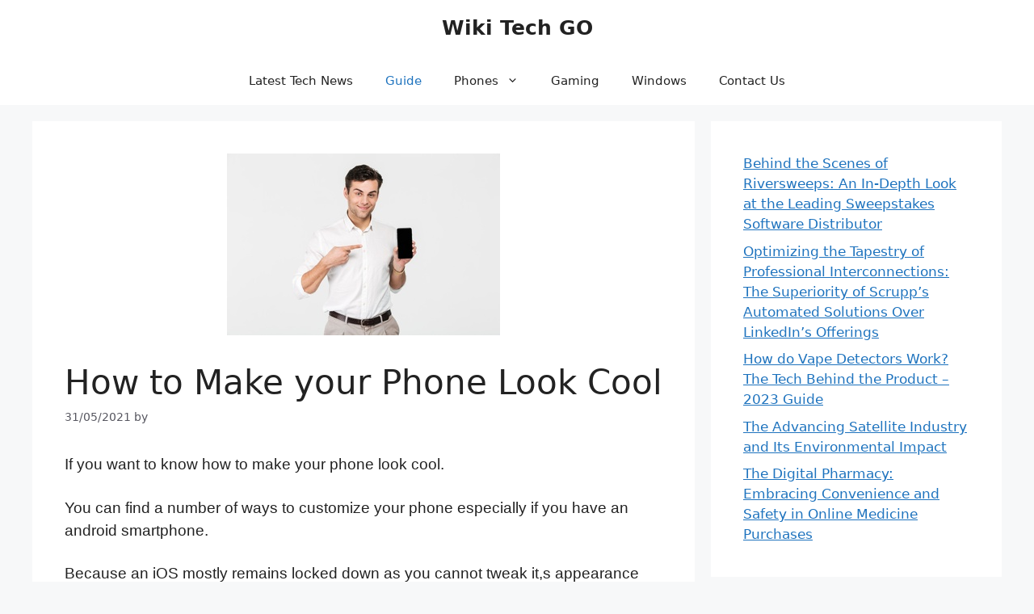

--- FILE ---
content_type: text/html; charset=UTF-8
request_url: https://wikitechgo.com/how-to-make-your-phone-look-cool/
body_size: 23412
content:
<!DOCTYPE html>
<html lang="en-US">
<head>
	<meta charset="UTF-8">
	<meta name='robots' content='index, follow, max-image-preview:large, max-snippet:-1, max-video-preview:-1' />
<meta name="viewport" content="width=device-width, initial-scale=1">
	<!-- This site is optimized with the Yoast SEO plugin v26.8 - https://yoast.com/product/yoast-seo-wordpress/ -->
	<title>How to Make your Phone Look Cool - Android and iPhone</title>
	<meta name="description" content="Do you have an old phone? Want to Make your Phone Look Cool instead buying a new one? Then you must follow this guide. Click here." />
	<link rel="canonical" href="https://wikitechgo.com/how-to-make-your-phone-look-cool/" />
	<meta property="og:locale" content="en_US" />
	<meta property="og:type" content="article" />
	<meta property="og:title" content="How to Make your Phone Look Cool - Android and iPhone" />
	<meta property="og:description" content="Do you have an old phone? Want to Make your Phone Look Cool instead buying a new one? Then you must follow this guide. Click here." />
	<meta property="og:url" content="https://wikitechgo.com/how-to-make-your-phone-look-cool/" />
	<meta property="og:site_name" content="Wiki Tech GO" />
	<meta property="article:published_time" content="2021-05-31T12:30:25+00:00" />
	<meta property="article:modified_time" content="2021-10-06T06:25:10+00:00" />
	<meta property="og:image" content="https://wikitechgo.com/wp-content/uploads/2021/05/Phone-Look-Cool.jpg" />
	<meta property="og:image:width" content="338" />
	<meta property="og:image:height" content="225" />
	<meta property="og:image:type" content="image/jpeg" />
	<meta name="twitter:card" content="summary_large_image" />
	<meta name="twitter:label1" content="Est. reading time" />
	<meta name="twitter:data1" content="14 minutes" />
	<script type="application/ld+json" class="yoast-schema-graph">{"@context":"https://schema.org","@graph":[{"@type":"Article","@id":"https://wikitechgo.com/how-to-make-your-phone-look-cool/#article","isPartOf":{"@id":"https://wikitechgo.com/how-to-make-your-phone-look-cool/"},"author":{"name":"","@id":""},"headline":"How to Make your Phone Look Cool","datePublished":"2021-05-31T12:30:25+00:00","dateModified":"2021-10-06T06:25:10+00:00","mainEntityOfPage":{"@id":"https://wikitechgo.com/how-to-make-your-phone-look-cool/"},"wordCount":2599,"commentCount":0,"image":{"@id":"https://wikitechgo.com/how-to-make-your-phone-look-cool/#primaryimage"},"thumbnailUrl":"https://wikitechgo.com/wp-content/uploads/2021/05/Phone-Look-Cool.jpg","keywords":["how to make your android look cool","how to make your phone apps look cool","how to make your phone screen look cool"],"articleSection":["Android","Guide","iPhone","Tips and Tricks","Web and Apps"],"inLanguage":"en-US","potentialAction":[{"@type":"CommentAction","name":"Comment","target":["https://wikitechgo.com/how-to-make-your-phone-look-cool/#respond"]}]},{"@type":"WebPage","@id":"https://wikitechgo.com/how-to-make-your-phone-look-cool/","url":"https://wikitechgo.com/how-to-make-your-phone-look-cool/","name":"How to Make your Phone Look Cool - Android and iPhone","isPartOf":{"@id":"https://wikitechgo.com/#website"},"primaryImageOfPage":{"@id":"https://wikitechgo.com/how-to-make-your-phone-look-cool/#primaryimage"},"image":{"@id":"https://wikitechgo.com/how-to-make-your-phone-look-cool/#primaryimage"},"thumbnailUrl":"https://wikitechgo.com/wp-content/uploads/2021/05/Phone-Look-Cool.jpg","datePublished":"2021-05-31T12:30:25+00:00","dateModified":"2021-10-06T06:25:10+00:00","author":{"@id":""},"description":"Do you have an old phone? Want to Make your Phone Look Cool instead buying a new one? Then you must follow this guide. Click here.","breadcrumb":{"@id":"https://wikitechgo.com/how-to-make-your-phone-look-cool/#breadcrumb"},"inLanguage":"en-US","potentialAction":[{"@type":"ReadAction","target":["https://wikitechgo.com/how-to-make-your-phone-look-cool/"]}]},{"@type":"ImageObject","inLanguage":"en-US","@id":"https://wikitechgo.com/how-to-make-your-phone-look-cool/#primaryimage","url":"https://wikitechgo.com/wp-content/uploads/2021/05/Phone-Look-Cool.jpg","contentUrl":"https://wikitechgo.com/wp-content/uploads/2021/05/Phone-Look-Cool.jpg","width":338,"height":225},{"@type":"BreadcrumbList","@id":"https://wikitechgo.com/how-to-make-your-phone-look-cool/#breadcrumb","itemListElement":[{"@type":"ListItem","position":1,"name":"Home","item":"https://wikitechgo.com/"},{"@type":"ListItem","position":2,"name":"How to Make your Phone Look Cool"}]},{"@type":"WebSite","@id":"https://wikitechgo.com/#website","url":"https://wikitechgo.com/","name":"Wiki Tech GO","description":"Learn to be Techie","potentialAction":[{"@type":"SearchAction","target":{"@type":"EntryPoint","urlTemplate":"https://wikitechgo.com/?s={search_term_string}"},"query-input":{"@type":"PropertyValueSpecification","valueRequired":true,"valueName":"search_term_string"}}],"inLanguage":"en-US"}]}</script>
	<!-- / Yoast SEO plugin. -->



<link rel="alternate" type="application/rss+xml" title="Wiki Tech GO &raquo; Feed" href="https://wikitechgo.com/feed/" />
<link rel="alternate" type="application/rss+xml" title="Wiki Tech GO &raquo; Comments Feed" href="https://wikitechgo.com/comments/feed/" />
<link rel="alternate" type="application/rss+xml" title="Wiki Tech GO &raquo; How to Make your Phone Look Cool Comments Feed" href="https://wikitechgo.com/how-to-make-your-phone-look-cool/feed/" />
<link rel="alternate" title="oEmbed (JSON)" type="application/json+oembed" href="https://wikitechgo.com/wp-json/oembed/1.0/embed?url=https%3A%2F%2Fwikitechgo.com%2Fhow-to-make-your-phone-look-cool%2F" />
<link rel="alternate" title="oEmbed (XML)" type="text/xml+oembed" href="https://wikitechgo.com/wp-json/oembed/1.0/embed?url=https%3A%2F%2Fwikitechgo.com%2Fhow-to-make-your-phone-look-cool%2F&#038;format=xml" />
<link rel="alternate" type="application/rss+xml" title="Wiki Tech GO &raquo; Stories Feed" href="https://wikitechgo.com/web-stories/feed/"><style id='wp-img-auto-sizes-contain-inline-css'>
img:is([sizes=auto i],[sizes^="auto," i]){contain-intrinsic-size:3000px 1500px}
/*# sourceURL=wp-img-auto-sizes-contain-inline-css */
</style>
<style id='wp-emoji-styles-inline-css'>

	img.wp-smiley, img.emoji {
		display: inline !important;
		border: none !important;
		box-shadow: none !important;
		height: 1em !important;
		width: 1em !important;
		margin: 0 0.07em !important;
		vertical-align: -0.1em !important;
		background: none !important;
		padding: 0 !important;
	}
/*# sourceURL=wp-emoji-styles-inline-css */
</style>
<style id='wp-block-library-inline-css'>
:root{--wp-block-synced-color:#7a00df;--wp-block-synced-color--rgb:122,0,223;--wp-bound-block-color:var(--wp-block-synced-color);--wp-editor-canvas-background:#ddd;--wp-admin-theme-color:#007cba;--wp-admin-theme-color--rgb:0,124,186;--wp-admin-theme-color-darker-10:#006ba1;--wp-admin-theme-color-darker-10--rgb:0,107,160.5;--wp-admin-theme-color-darker-20:#005a87;--wp-admin-theme-color-darker-20--rgb:0,90,135;--wp-admin-border-width-focus:2px}@media (min-resolution:192dpi){:root{--wp-admin-border-width-focus:1.5px}}.wp-element-button{cursor:pointer}:root .has-very-light-gray-background-color{background-color:#eee}:root .has-very-dark-gray-background-color{background-color:#313131}:root .has-very-light-gray-color{color:#eee}:root .has-very-dark-gray-color{color:#313131}:root .has-vivid-green-cyan-to-vivid-cyan-blue-gradient-background{background:linear-gradient(135deg,#00d084,#0693e3)}:root .has-purple-crush-gradient-background{background:linear-gradient(135deg,#34e2e4,#4721fb 50%,#ab1dfe)}:root .has-hazy-dawn-gradient-background{background:linear-gradient(135deg,#faaca8,#dad0ec)}:root .has-subdued-olive-gradient-background{background:linear-gradient(135deg,#fafae1,#67a671)}:root .has-atomic-cream-gradient-background{background:linear-gradient(135deg,#fdd79a,#004a59)}:root .has-nightshade-gradient-background{background:linear-gradient(135deg,#330968,#31cdcf)}:root .has-midnight-gradient-background{background:linear-gradient(135deg,#020381,#2874fc)}:root{--wp--preset--font-size--normal:16px;--wp--preset--font-size--huge:42px}.has-regular-font-size{font-size:1em}.has-larger-font-size{font-size:2.625em}.has-normal-font-size{font-size:var(--wp--preset--font-size--normal)}.has-huge-font-size{font-size:var(--wp--preset--font-size--huge)}.has-text-align-center{text-align:center}.has-text-align-left{text-align:left}.has-text-align-right{text-align:right}.has-fit-text{white-space:nowrap!important}#end-resizable-editor-section{display:none}.aligncenter{clear:both}.items-justified-left{justify-content:flex-start}.items-justified-center{justify-content:center}.items-justified-right{justify-content:flex-end}.items-justified-space-between{justify-content:space-between}.screen-reader-text{border:0;clip-path:inset(50%);height:1px;margin:-1px;overflow:hidden;padding:0;position:absolute;width:1px;word-wrap:normal!important}.screen-reader-text:focus{background-color:#ddd;clip-path:none;color:#444;display:block;font-size:1em;height:auto;left:5px;line-height:normal;padding:15px 23px 14px;text-decoration:none;top:5px;width:auto;z-index:100000}html :where(.has-border-color){border-style:solid}html :where([style*=border-top-color]){border-top-style:solid}html :where([style*=border-right-color]){border-right-style:solid}html :where([style*=border-bottom-color]){border-bottom-style:solid}html :where([style*=border-left-color]){border-left-style:solid}html :where([style*=border-width]){border-style:solid}html :where([style*=border-top-width]){border-top-style:solid}html :where([style*=border-right-width]){border-right-style:solid}html :where([style*=border-bottom-width]){border-bottom-style:solid}html :where([style*=border-left-width]){border-left-style:solid}html :where(img[class*=wp-image-]){height:auto;max-width:100%}:where(figure){margin:0 0 1em}html :where(.is-position-sticky){--wp-admin--admin-bar--position-offset:var(--wp-admin--admin-bar--height,0px)}@media screen and (max-width:600px){html :where(.is-position-sticky){--wp-admin--admin-bar--position-offset:0px}}

/*# sourceURL=wp-block-library-inline-css */
</style><style id='wp-block-categories-inline-css'>
.wp-block-categories{box-sizing:border-box}.wp-block-categories.alignleft{margin-right:2em}.wp-block-categories.alignright{margin-left:2em}.wp-block-categories.wp-block-categories-dropdown.aligncenter{text-align:center}.wp-block-categories .wp-block-categories__label{display:block;width:100%}
/*# sourceURL=https://wikitechgo.com/wp-includes/blocks/categories/style.min.css */
</style>
<style id='wp-block-latest-posts-inline-css'>
.wp-block-latest-posts{box-sizing:border-box}.wp-block-latest-posts.alignleft{margin-right:2em}.wp-block-latest-posts.alignright{margin-left:2em}.wp-block-latest-posts.wp-block-latest-posts__list{list-style:none}.wp-block-latest-posts.wp-block-latest-posts__list li{clear:both;overflow-wrap:break-word}.wp-block-latest-posts.is-grid{display:flex;flex-wrap:wrap}.wp-block-latest-posts.is-grid li{margin:0 1.25em 1.25em 0;width:100%}@media (min-width:600px){.wp-block-latest-posts.columns-2 li{width:calc(50% - .625em)}.wp-block-latest-posts.columns-2 li:nth-child(2n){margin-right:0}.wp-block-latest-posts.columns-3 li{width:calc(33.33333% - .83333em)}.wp-block-latest-posts.columns-3 li:nth-child(3n){margin-right:0}.wp-block-latest-posts.columns-4 li{width:calc(25% - .9375em)}.wp-block-latest-posts.columns-4 li:nth-child(4n){margin-right:0}.wp-block-latest-posts.columns-5 li{width:calc(20% - 1em)}.wp-block-latest-posts.columns-5 li:nth-child(5n){margin-right:0}.wp-block-latest-posts.columns-6 li{width:calc(16.66667% - 1.04167em)}.wp-block-latest-posts.columns-6 li:nth-child(6n){margin-right:0}}:root :where(.wp-block-latest-posts.is-grid){padding:0}:root :where(.wp-block-latest-posts.wp-block-latest-posts__list){padding-left:0}.wp-block-latest-posts__post-author,.wp-block-latest-posts__post-date{display:block;font-size:.8125em}.wp-block-latest-posts__post-excerpt,.wp-block-latest-posts__post-full-content{margin-bottom:1em;margin-top:.5em}.wp-block-latest-posts__featured-image a{display:inline-block}.wp-block-latest-posts__featured-image img{height:auto;max-width:100%;width:auto}.wp-block-latest-posts__featured-image.alignleft{float:left;margin-right:1em}.wp-block-latest-posts__featured-image.alignright{float:right;margin-left:1em}.wp-block-latest-posts__featured-image.aligncenter{margin-bottom:1em;text-align:center}
/*# sourceURL=https://wikitechgo.com/wp-includes/blocks/latest-posts/style.min.css */
</style>
<style id='global-styles-inline-css'>
:root{--wp--preset--aspect-ratio--square: 1;--wp--preset--aspect-ratio--4-3: 4/3;--wp--preset--aspect-ratio--3-4: 3/4;--wp--preset--aspect-ratio--3-2: 3/2;--wp--preset--aspect-ratio--2-3: 2/3;--wp--preset--aspect-ratio--16-9: 16/9;--wp--preset--aspect-ratio--9-16: 9/16;--wp--preset--color--black: #000000;--wp--preset--color--cyan-bluish-gray: #abb8c3;--wp--preset--color--white: #ffffff;--wp--preset--color--pale-pink: #f78da7;--wp--preset--color--vivid-red: #cf2e2e;--wp--preset--color--luminous-vivid-orange: #ff6900;--wp--preset--color--luminous-vivid-amber: #fcb900;--wp--preset--color--light-green-cyan: #7bdcb5;--wp--preset--color--vivid-green-cyan: #00d084;--wp--preset--color--pale-cyan-blue: #8ed1fc;--wp--preset--color--vivid-cyan-blue: #0693e3;--wp--preset--color--vivid-purple: #9b51e0;--wp--preset--color--contrast: var(--contrast);--wp--preset--color--contrast-2: var(--contrast-2);--wp--preset--color--contrast-3: var(--contrast-3);--wp--preset--color--base: var(--base);--wp--preset--color--base-2: var(--base-2);--wp--preset--color--base-3: var(--base-3);--wp--preset--color--accent: var(--accent);--wp--preset--gradient--vivid-cyan-blue-to-vivid-purple: linear-gradient(135deg,rgb(6,147,227) 0%,rgb(155,81,224) 100%);--wp--preset--gradient--light-green-cyan-to-vivid-green-cyan: linear-gradient(135deg,rgb(122,220,180) 0%,rgb(0,208,130) 100%);--wp--preset--gradient--luminous-vivid-amber-to-luminous-vivid-orange: linear-gradient(135deg,rgb(252,185,0) 0%,rgb(255,105,0) 100%);--wp--preset--gradient--luminous-vivid-orange-to-vivid-red: linear-gradient(135deg,rgb(255,105,0) 0%,rgb(207,46,46) 100%);--wp--preset--gradient--very-light-gray-to-cyan-bluish-gray: linear-gradient(135deg,rgb(238,238,238) 0%,rgb(169,184,195) 100%);--wp--preset--gradient--cool-to-warm-spectrum: linear-gradient(135deg,rgb(74,234,220) 0%,rgb(151,120,209) 20%,rgb(207,42,186) 40%,rgb(238,44,130) 60%,rgb(251,105,98) 80%,rgb(254,248,76) 100%);--wp--preset--gradient--blush-light-purple: linear-gradient(135deg,rgb(255,206,236) 0%,rgb(152,150,240) 100%);--wp--preset--gradient--blush-bordeaux: linear-gradient(135deg,rgb(254,205,165) 0%,rgb(254,45,45) 50%,rgb(107,0,62) 100%);--wp--preset--gradient--luminous-dusk: linear-gradient(135deg,rgb(255,203,112) 0%,rgb(199,81,192) 50%,rgb(65,88,208) 100%);--wp--preset--gradient--pale-ocean: linear-gradient(135deg,rgb(255,245,203) 0%,rgb(182,227,212) 50%,rgb(51,167,181) 100%);--wp--preset--gradient--electric-grass: linear-gradient(135deg,rgb(202,248,128) 0%,rgb(113,206,126) 100%);--wp--preset--gradient--midnight: linear-gradient(135deg,rgb(2,3,129) 0%,rgb(40,116,252) 100%);--wp--preset--font-size--small: 13px;--wp--preset--font-size--medium: 20px;--wp--preset--font-size--large: 36px;--wp--preset--font-size--x-large: 42px;--wp--preset--spacing--20: 0.44rem;--wp--preset--spacing--30: 0.67rem;--wp--preset--spacing--40: 1rem;--wp--preset--spacing--50: 1.5rem;--wp--preset--spacing--60: 2.25rem;--wp--preset--spacing--70: 3.38rem;--wp--preset--spacing--80: 5.06rem;--wp--preset--shadow--natural: 6px 6px 9px rgba(0, 0, 0, 0.2);--wp--preset--shadow--deep: 12px 12px 50px rgba(0, 0, 0, 0.4);--wp--preset--shadow--sharp: 6px 6px 0px rgba(0, 0, 0, 0.2);--wp--preset--shadow--outlined: 6px 6px 0px -3px rgb(255, 255, 255), 6px 6px rgb(0, 0, 0);--wp--preset--shadow--crisp: 6px 6px 0px rgb(0, 0, 0);}:where(.is-layout-flex){gap: 0.5em;}:where(.is-layout-grid){gap: 0.5em;}body .is-layout-flex{display: flex;}.is-layout-flex{flex-wrap: wrap;align-items: center;}.is-layout-flex > :is(*, div){margin: 0;}body .is-layout-grid{display: grid;}.is-layout-grid > :is(*, div){margin: 0;}:where(.wp-block-columns.is-layout-flex){gap: 2em;}:where(.wp-block-columns.is-layout-grid){gap: 2em;}:where(.wp-block-post-template.is-layout-flex){gap: 1.25em;}:where(.wp-block-post-template.is-layout-grid){gap: 1.25em;}.has-black-color{color: var(--wp--preset--color--black) !important;}.has-cyan-bluish-gray-color{color: var(--wp--preset--color--cyan-bluish-gray) !important;}.has-white-color{color: var(--wp--preset--color--white) !important;}.has-pale-pink-color{color: var(--wp--preset--color--pale-pink) !important;}.has-vivid-red-color{color: var(--wp--preset--color--vivid-red) !important;}.has-luminous-vivid-orange-color{color: var(--wp--preset--color--luminous-vivid-orange) !important;}.has-luminous-vivid-amber-color{color: var(--wp--preset--color--luminous-vivid-amber) !important;}.has-light-green-cyan-color{color: var(--wp--preset--color--light-green-cyan) !important;}.has-vivid-green-cyan-color{color: var(--wp--preset--color--vivid-green-cyan) !important;}.has-pale-cyan-blue-color{color: var(--wp--preset--color--pale-cyan-blue) !important;}.has-vivid-cyan-blue-color{color: var(--wp--preset--color--vivid-cyan-blue) !important;}.has-vivid-purple-color{color: var(--wp--preset--color--vivid-purple) !important;}.has-black-background-color{background-color: var(--wp--preset--color--black) !important;}.has-cyan-bluish-gray-background-color{background-color: var(--wp--preset--color--cyan-bluish-gray) !important;}.has-white-background-color{background-color: var(--wp--preset--color--white) !important;}.has-pale-pink-background-color{background-color: var(--wp--preset--color--pale-pink) !important;}.has-vivid-red-background-color{background-color: var(--wp--preset--color--vivid-red) !important;}.has-luminous-vivid-orange-background-color{background-color: var(--wp--preset--color--luminous-vivid-orange) !important;}.has-luminous-vivid-amber-background-color{background-color: var(--wp--preset--color--luminous-vivid-amber) !important;}.has-light-green-cyan-background-color{background-color: var(--wp--preset--color--light-green-cyan) !important;}.has-vivid-green-cyan-background-color{background-color: var(--wp--preset--color--vivid-green-cyan) !important;}.has-pale-cyan-blue-background-color{background-color: var(--wp--preset--color--pale-cyan-blue) !important;}.has-vivid-cyan-blue-background-color{background-color: var(--wp--preset--color--vivid-cyan-blue) !important;}.has-vivid-purple-background-color{background-color: var(--wp--preset--color--vivid-purple) !important;}.has-black-border-color{border-color: var(--wp--preset--color--black) !important;}.has-cyan-bluish-gray-border-color{border-color: var(--wp--preset--color--cyan-bluish-gray) !important;}.has-white-border-color{border-color: var(--wp--preset--color--white) !important;}.has-pale-pink-border-color{border-color: var(--wp--preset--color--pale-pink) !important;}.has-vivid-red-border-color{border-color: var(--wp--preset--color--vivid-red) !important;}.has-luminous-vivid-orange-border-color{border-color: var(--wp--preset--color--luminous-vivid-orange) !important;}.has-luminous-vivid-amber-border-color{border-color: var(--wp--preset--color--luminous-vivid-amber) !important;}.has-light-green-cyan-border-color{border-color: var(--wp--preset--color--light-green-cyan) !important;}.has-vivid-green-cyan-border-color{border-color: var(--wp--preset--color--vivid-green-cyan) !important;}.has-pale-cyan-blue-border-color{border-color: var(--wp--preset--color--pale-cyan-blue) !important;}.has-vivid-cyan-blue-border-color{border-color: var(--wp--preset--color--vivid-cyan-blue) !important;}.has-vivid-purple-border-color{border-color: var(--wp--preset--color--vivid-purple) !important;}.has-vivid-cyan-blue-to-vivid-purple-gradient-background{background: var(--wp--preset--gradient--vivid-cyan-blue-to-vivid-purple) !important;}.has-light-green-cyan-to-vivid-green-cyan-gradient-background{background: var(--wp--preset--gradient--light-green-cyan-to-vivid-green-cyan) !important;}.has-luminous-vivid-amber-to-luminous-vivid-orange-gradient-background{background: var(--wp--preset--gradient--luminous-vivid-amber-to-luminous-vivid-orange) !important;}.has-luminous-vivid-orange-to-vivid-red-gradient-background{background: var(--wp--preset--gradient--luminous-vivid-orange-to-vivid-red) !important;}.has-very-light-gray-to-cyan-bluish-gray-gradient-background{background: var(--wp--preset--gradient--very-light-gray-to-cyan-bluish-gray) !important;}.has-cool-to-warm-spectrum-gradient-background{background: var(--wp--preset--gradient--cool-to-warm-spectrum) !important;}.has-blush-light-purple-gradient-background{background: var(--wp--preset--gradient--blush-light-purple) !important;}.has-blush-bordeaux-gradient-background{background: var(--wp--preset--gradient--blush-bordeaux) !important;}.has-luminous-dusk-gradient-background{background: var(--wp--preset--gradient--luminous-dusk) !important;}.has-pale-ocean-gradient-background{background: var(--wp--preset--gradient--pale-ocean) !important;}.has-electric-grass-gradient-background{background: var(--wp--preset--gradient--electric-grass) !important;}.has-midnight-gradient-background{background: var(--wp--preset--gradient--midnight) !important;}.has-small-font-size{font-size: var(--wp--preset--font-size--small) !important;}.has-medium-font-size{font-size: var(--wp--preset--font-size--medium) !important;}.has-large-font-size{font-size: var(--wp--preset--font-size--large) !important;}.has-x-large-font-size{font-size: var(--wp--preset--font-size--x-large) !important;}
/*# sourceURL=global-styles-inline-css */
</style>

<style id='classic-theme-styles-inline-css'>
/*! This file is auto-generated */
.wp-block-button__link{color:#fff;background-color:#32373c;border-radius:9999px;box-shadow:none;text-decoration:none;padding:calc(.667em + 2px) calc(1.333em + 2px);font-size:1.125em}.wp-block-file__button{background:#32373c;color:#fff;text-decoration:none}
/*# sourceURL=/wp-includes/css/classic-themes.min.css */
</style>
<link data-minify="1" rel='stylesheet' id='c4wp-public-css' href='https://wikitechgo.com/wp-content/cache/min/1/wp-content/plugins/wp-captcha/assets/css/c4wp-public.css?ver=1706102298' media='all' />
<link rel='stylesheet' id='generate-comments-css' href='https://wikitechgo.com/wp-content/themes/generatepress/assets/css/components/comments.min.css?ver=3.6.0' media='all' />
<link rel='stylesheet' id='generate-widget-areas-css' href='https://wikitechgo.com/wp-content/themes/generatepress/assets/css/components/widget-areas.min.css?ver=3.6.0' media='all' />
<link rel='stylesheet' id='generate-style-css' href='https://wikitechgo.com/wp-content/themes/generatepress/assets/css/main.min.css?ver=3.6.0' media='all' />
<style id='generate-style-inline-css'>
body{background-color:var(--base-2);color:var(--contrast);}a{color:var(--accent);}a{text-decoration:underline;}.entry-title a, .site-branding a, a.button, .wp-block-button__link, .main-navigation a{text-decoration:none;}a:hover, a:focus, a:active{color:var(--contrast);}.wp-block-group__inner-container{max-width:1200px;margin-left:auto;margin-right:auto;}:root{--contrast:#222222;--contrast-2:#575760;--contrast-3:#b2b2be;--base:#f0f0f0;--base-2:#f7f8f9;--base-3:#ffffff;--accent:#1e73be;}:root .has-contrast-color{color:var(--contrast);}:root .has-contrast-background-color{background-color:var(--contrast);}:root .has-contrast-2-color{color:var(--contrast-2);}:root .has-contrast-2-background-color{background-color:var(--contrast-2);}:root .has-contrast-3-color{color:var(--contrast-3);}:root .has-contrast-3-background-color{background-color:var(--contrast-3);}:root .has-base-color{color:var(--base);}:root .has-base-background-color{background-color:var(--base);}:root .has-base-2-color{color:var(--base-2);}:root .has-base-2-background-color{background-color:var(--base-2);}:root .has-base-3-color{color:var(--base-3);}:root .has-base-3-background-color{background-color:var(--base-3);}:root .has-accent-color{color:var(--accent);}:root .has-accent-background-color{background-color:var(--accent);}.top-bar{background-color:#636363;color:#ffffff;}.top-bar a{color:#ffffff;}.top-bar a:hover{color:#303030;}.site-header{background-color:var(--base-3);}.main-title a,.main-title a:hover{color:var(--contrast);}.site-description{color:var(--contrast-2);}.mobile-menu-control-wrapper .menu-toggle,.mobile-menu-control-wrapper .menu-toggle:hover,.mobile-menu-control-wrapper .menu-toggle:focus,.has-inline-mobile-toggle #site-navigation.toggled{background-color:rgba(0, 0, 0, 0.02);}.main-navigation,.main-navigation ul ul{background-color:var(--base-3);}.main-navigation .main-nav ul li a, .main-navigation .menu-toggle, .main-navigation .menu-bar-items{color:var(--contrast);}.main-navigation .main-nav ul li:not([class*="current-menu-"]):hover > a, .main-navigation .main-nav ul li:not([class*="current-menu-"]):focus > a, .main-navigation .main-nav ul li.sfHover:not([class*="current-menu-"]) > a, .main-navigation .menu-bar-item:hover > a, .main-navigation .menu-bar-item.sfHover > a{color:var(--accent);}button.menu-toggle:hover,button.menu-toggle:focus{color:var(--contrast);}.main-navigation .main-nav ul li[class*="current-menu-"] > a{color:var(--accent);}.navigation-search input[type="search"],.navigation-search input[type="search"]:active, .navigation-search input[type="search"]:focus, .main-navigation .main-nav ul li.search-item.active > a, .main-navigation .menu-bar-items .search-item.active > a{color:var(--accent);}.main-navigation ul ul{background-color:var(--base);}.separate-containers .inside-article, .separate-containers .comments-area, .separate-containers .page-header, .one-container .container, .separate-containers .paging-navigation, .inside-page-header{background-color:var(--base-3);}.entry-title a{color:var(--contrast);}.entry-title a:hover{color:var(--contrast-2);}.entry-meta{color:var(--contrast-2);}.sidebar .widget{background-color:var(--base-3);}.footer-widgets{background-color:var(--base-3);}.site-info{background-color:var(--base-3);}input[type="text"],input[type="email"],input[type="url"],input[type="password"],input[type="search"],input[type="tel"],input[type="number"],textarea,select{color:var(--contrast);background-color:var(--base-2);border-color:var(--base);}input[type="text"]:focus,input[type="email"]:focus,input[type="url"]:focus,input[type="password"]:focus,input[type="search"]:focus,input[type="tel"]:focus,input[type="number"]:focus,textarea:focus,select:focus{color:var(--contrast);background-color:var(--base-2);border-color:var(--contrast-3);}button,html input[type="button"],input[type="reset"],input[type="submit"],a.button,a.wp-block-button__link:not(.has-background){color:#ffffff;background-color:#55555e;}button:hover,html input[type="button"]:hover,input[type="reset"]:hover,input[type="submit"]:hover,a.button:hover,button:focus,html input[type="button"]:focus,input[type="reset"]:focus,input[type="submit"]:focus,a.button:focus,a.wp-block-button__link:not(.has-background):active,a.wp-block-button__link:not(.has-background):focus,a.wp-block-button__link:not(.has-background):hover{color:#ffffff;background-color:#3f4047;}a.generate-back-to-top{background-color:rgba( 0,0,0,0.4 );color:#ffffff;}a.generate-back-to-top:hover,a.generate-back-to-top:focus{background-color:rgba( 0,0,0,0.6 );color:#ffffff;}:root{--gp-search-modal-bg-color:var(--base-3);--gp-search-modal-text-color:var(--contrast);--gp-search-modal-overlay-bg-color:rgba(0,0,0,0.2);}@media (max-width: 768px){.main-navigation .menu-bar-item:hover > a, .main-navigation .menu-bar-item.sfHover > a{background:none;color:var(--contrast);}}.nav-below-header .main-navigation .inside-navigation.grid-container, .nav-above-header .main-navigation .inside-navigation.grid-container{padding:0px 20px 0px 20px;}.site-main .wp-block-group__inner-container{padding:40px;}.separate-containers .paging-navigation{padding-top:20px;padding-bottom:20px;}.entry-content .alignwide, body:not(.no-sidebar) .entry-content .alignfull{margin-left:-40px;width:calc(100% + 80px);max-width:calc(100% + 80px);}.rtl .menu-item-has-children .dropdown-menu-toggle{padding-left:20px;}.rtl .main-navigation .main-nav ul li.menu-item-has-children > a{padding-right:20px;}@media (max-width:768px){.separate-containers .inside-article, .separate-containers .comments-area, .separate-containers .page-header, .separate-containers .paging-navigation, .one-container .site-content, .inside-page-header{padding:30px;}.site-main .wp-block-group__inner-container{padding:30px;}.inside-top-bar{padding-right:30px;padding-left:30px;}.inside-header{padding-right:30px;padding-left:30px;}.widget-area .widget{padding-top:30px;padding-right:30px;padding-bottom:30px;padding-left:30px;}.footer-widgets-container{padding-top:30px;padding-right:30px;padding-bottom:30px;padding-left:30px;}.inside-site-info{padding-right:30px;padding-left:30px;}.entry-content .alignwide, body:not(.no-sidebar) .entry-content .alignfull{margin-left:-30px;width:calc(100% + 60px);max-width:calc(100% + 60px);}.one-container .site-main .paging-navigation{margin-bottom:20px;}}/* End cached CSS */.is-right-sidebar{width:30%;}.is-left-sidebar{width:30%;}.site-content .content-area{width:70%;}@media (max-width: 768px){.main-navigation .menu-toggle,.sidebar-nav-mobile:not(#sticky-placeholder){display:block;}.main-navigation ul,.gen-sidebar-nav,.main-navigation:not(.slideout-navigation):not(.toggled) .main-nav > ul,.has-inline-mobile-toggle #site-navigation .inside-navigation > *:not(.navigation-search):not(.main-nav){display:none;}.nav-align-right .inside-navigation,.nav-align-center .inside-navigation{justify-content:space-between;}}
.dynamic-author-image-rounded{border-radius:100%;}.dynamic-featured-image, .dynamic-author-image{vertical-align:middle;}.one-container.blog .dynamic-content-template:not(:last-child), .one-container.archive .dynamic-content-template:not(:last-child){padding-bottom:0px;}.dynamic-entry-excerpt > p:last-child{margin-bottom:0px;}
/*# sourceURL=generate-style-inline-css */
</style>
<link rel='stylesheet' id='generate-blog-images-css' href='https://wikitechgo.com/wp-content/plugins/gp-premium/blog/functions/css/featured-images.min.css?ver=2.5.3' media='all' />
<style id='rocket-lazyload-inline-css'>
.rll-youtube-player{position:relative;padding-bottom:56.23%;height:0;overflow:hidden;max-width:100%;}.rll-youtube-player:focus-within{outline: 2px solid currentColor;outline-offset: 5px;}.rll-youtube-player iframe{position:absolute;top:0;left:0;width:100%;height:100%;z-index:100;background:0 0}.rll-youtube-player img{bottom:0;display:block;left:0;margin:auto;max-width:100%;width:100%;position:absolute;right:0;top:0;border:none;height:auto;-webkit-transition:.4s all;-moz-transition:.4s all;transition:.4s all}.rll-youtube-player img:hover{-webkit-filter:brightness(75%)}.rll-youtube-player .play{height:100%;width:100%;left:0;top:0;position:absolute;background:url(https://wikitechgo.com/wp-content/plugins/wp-rocket/assets/img/youtube.png) no-repeat center;background-color: transparent !important;cursor:pointer;border:none;}.wp-embed-responsive .wp-has-aspect-ratio .rll-youtube-player{position:absolute;padding-bottom:0;width:100%;height:100%;top:0;bottom:0;left:0;right:0}
/*# sourceURL=rocket-lazyload-inline-css */
</style>
<script src="https://wikitechgo.com/wp-content/plugins/stop-user-enumeration/frontend/js/frontend.js?ver=1.7.7" id="stop-user-enumeration-js" defer data-wp-strategy="defer"></script>
<script src="https://wikitechgo.com/wp-includes/js/jquery/jquery.min.js?ver=3.7.1" id="jquery-core-js"></script>
<script src="https://wikitechgo.com/wp-includes/js/jquery/jquery-migrate.min.js?ver=3.4.1" id="jquery-migrate-js"></script>
<script src="https://wikitechgo.com/wp-content/plugins/wp-captcha//assets/js/c4wp-public.js?ver=6.9" id="c4wp-public-js"></script>
<link rel="https://api.w.org/" href="https://wikitechgo.com/wp-json/" /><link rel="alternate" title="JSON" type="application/json" href="https://wikitechgo.com/wp-json/wp/v2/posts/1749" /><link rel="EditURI" type="application/rsd+xml" title="RSD" href="https://wikitechgo.com/xmlrpc.php?rsd" />
<meta name="generator" content="WordPress 6.9" />
<link rel='shortlink' href='https://wikitechgo.com/?p=1749' />
<link rel="pingback" href="https://wikitechgo.com/xmlrpc.php">
<link rel="icon" href="https://wikitechgo.com/wp-content/uploads/2021/12/cropped-wiki-tech-go-32x32.png" sizes="32x32" />
<link rel="icon" href="https://wikitechgo.com/wp-content/uploads/2021/12/cropped-wiki-tech-go-192x192.png" sizes="192x192" />
<link rel="apple-touch-icon" href="https://wikitechgo.com/wp-content/uploads/2021/12/cropped-wiki-tech-go-180x180.png" />
<meta name="msapplication-TileImage" content="https://wikitechgo.com/wp-content/uploads/2021/12/cropped-wiki-tech-go-270x270.png" />
	<!-- Fonts Plugin CSS - https://fontsplugin.com/ -->
	<style>
			</style>
	<!-- Fonts Plugin CSS -->
	<noscript><style id="rocket-lazyload-nojs-css">.rll-youtube-player, [data-lazy-src]{display:none !important;}</style></noscript><meta name="generator" content="WP Rocket 3.19.4" data-wpr-features="wpr_lazyload_iframes wpr_minify_css wpr_preload_links wpr_desktop" /></head>

<body class="wp-singular post-template-default single single-post postid-1749 single-format-standard wp-embed-responsive wp-theme-generatepress post-image-above-header post-image-aligned-center sticky-menu-fade right-sidebar nav-below-header separate-containers header-aligned-center dropdown-hover featured-image-active" itemtype="https://schema.org/Blog" itemscope>
	<a class="screen-reader-text skip-link" href="#content" title="Skip to content">Skip to content</a>		<header class="site-header" id="masthead" aria-label="Site"  itemtype="https://schema.org/WPHeader" itemscope>
			<div data-rocket-location-hash="7b1905bee9485bd69f7f18cb93e136b2" class="inside-header grid-container">
				<div data-rocket-location-hash="5cd83cba399d508b78dc1100d7c0521b" class="site-branding">
						<p class="main-title" itemprop="headline">
					<a href="https://wikitechgo.com/" rel="home">Wiki Tech GO</a>
				</p>
						
					</div>			</div>
		</header>
				<nav class="main-navigation nav-align-center sub-menu-right" id="site-navigation" aria-label="Primary"  itemtype="https://schema.org/SiteNavigationElement" itemscope>
			<div class="inside-navigation grid-container">
								<button class="menu-toggle" aria-controls="primary-menu" aria-expanded="false">
					<span class="gp-icon icon-menu-bars"><svg viewBox="0 0 512 512" aria-hidden="true" xmlns="http://www.w3.org/2000/svg" width="1em" height="1em"><path d="M0 96c0-13.255 10.745-24 24-24h464c13.255 0 24 10.745 24 24s-10.745 24-24 24H24c-13.255 0-24-10.745-24-24zm0 160c0-13.255 10.745-24 24-24h464c13.255 0 24 10.745 24 24s-10.745 24-24 24H24c-13.255 0-24-10.745-24-24zm0 160c0-13.255 10.745-24 24-24h464c13.255 0 24 10.745 24 24s-10.745 24-24 24H24c-13.255 0-24-10.745-24-24z" /></svg><svg viewBox="0 0 512 512" aria-hidden="true" xmlns="http://www.w3.org/2000/svg" width="1em" height="1em"><path d="M71.029 71.029c9.373-9.372 24.569-9.372 33.942 0L256 222.059l151.029-151.03c9.373-9.372 24.569-9.372 33.942 0 9.372 9.373 9.372 24.569 0 33.942L289.941 256l151.03 151.029c9.372 9.373 9.372 24.569 0 33.942-9.373 9.372-24.569 9.372-33.942 0L256 289.941l-151.029 151.03c-9.373 9.372-24.569 9.372-33.942 0-9.372-9.373-9.372-24.569 0-33.942L222.059 256 71.029 104.971c-9.372-9.373-9.372-24.569 0-33.942z" /></svg></span><span class="mobile-menu">Menu</span>				</button>
				<div id="primary-menu" class="main-nav"><ul id="menu-categories-manu" class=" menu sf-menu"><li id="menu-item-50" class="menu-item menu-item-type-taxonomy menu-item-object-category menu-item-50"><a href="https://wikitechgo.com/category/latest-tech-news/">Latest Tech News</a></li>
<li id="menu-item-563" class="menu-item menu-item-type-taxonomy menu-item-object-category current-post-ancestor current-menu-parent current-post-parent menu-item-563"><a href="https://wikitechgo.com/category/guide/">Guide</a></li>
<li id="menu-item-2629" class="menu-item menu-item-type-taxonomy menu-item-object-category menu-item-has-children menu-item-2629"><a href="https://wikitechgo.com/category/phones/">Phones<span role="presentation" class="dropdown-menu-toggle"><span class="gp-icon icon-arrow"><svg viewBox="0 0 330 512" aria-hidden="true" xmlns="http://www.w3.org/2000/svg" width="1em" height="1em"><path d="M305.913 197.085c0 2.266-1.133 4.815-2.833 6.514L171.087 335.593c-1.7 1.7-4.249 2.832-6.515 2.832s-4.815-1.133-6.515-2.832L26.064 203.599c-1.7-1.7-2.832-4.248-2.832-6.514s1.132-4.816 2.832-6.515l14.162-14.163c1.7-1.699 3.966-2.832 6.515-2.832 2.266 0 4.815 1.133 6.515 2.832l111.316 111.317 111.316-111.317c1.7-1.699 4.249-2.832 6.515-2.832s4.815 1.133 6.515 2.832l14.162 14.163c1.7 1.7 2.833 4.249 2.833 6.515z" /></svg></span></span></a>
<ul class="sub-menu">
	<li id="menu-item-2630" class="menu-item menu-item-type-taxonomy menu-item-object-category current-post-ancestor current-menu-parent current-post-parent menu-item-2630"><a href="https://wikitechgo.com/category/iphone/">iPhone</a></li>
	<li id="menu-item-2631" class="menu-item menu-item-type-taxonomy menu-item-object-category current-post-ancestor current-menu-parent current-post-parent menu-item-2631"><a href="https://wikitechgo.com/category/android/">Android</a></li>
</ul>
</li>
<li id="menu-item-48" class="menu-item menu-item-type-taxonomy menu-item-object-category menu-item-48"><a href="https://wikitechgo.com/category/gaming/">Gaming</a></li>
<li id="menu-item-2632" class="menu-item menu-item-type-taxonomy menu-item-object-category menu-item-2632"><a href="https://wikitechgo.com/category/windows/">Windows</a></li>
<li id="menu-item-3859" class="menu-item menu-item-type-post_type menu-item-object-page menu-item-3859"><a href="https://wikitechgo.com/contact-us/">Contact Us</a></li>
</ul></div>			</div>
		</nav>
		
	<div data-rocket-location-hash="5ab50cf487e2c225ca702e143dc395df" class="site grid-container container hfeed" id="page">
				<div data-rocket-location-hash="81d953142d21eae6d4f639a4248f89e1" class="site-content" id="content">
			
	<div data-rocket-location-hash="0473109c5c32c4e7176a109b3dc396b1" class="content-area" id="primary">
		<main class="site-main" id="main">
			
<article id="post-1749" class="post-1749 post type-post status-publish format-standard has-post-thumbnail hentry category-android category-guide category-iphone category-tips-and-tricks category-web-and-apps tag-how-to-make-your-android-look-cool tag-how-to-make-your-phone-apps-look-cool tag-how-to-make-your-phone-screen-look-cool" itemtype="https://schema.org/CreativeWork" itemscope>
	<div class="inside-article">
		<div class="featured-image  page-header-image-single ">
				<img width="338" height="225" src="https://wikitechgo.com/wp-content/uploads/2021/05/Phone-Look-Cool.jpg" class="attachment-full size-full" alt="" itemprop="image" decoding="async" fetchpriority="high" srcset="https://wikitechgo.com/wp-content/uploads/2021/05/Phone-Look-Cool.jpg 338w, https://wikitechgo.com/wp-content/uploads/2021/05/Phone-Look-Cool-300x200.jpg 300w" sizes="(max-width: 338px) 100vw, 338px" />
			</div>			<header class="entry-header">
				<h1 class="entry-title" itemprop="headline">How to Make your Phone Look Cool</h1>		<div class="entry-meta">
			<span class="posted-on"><time class="updated" datetime="2021-10-06T06:25:10+00:00" itemprop="dateModified">06/10/2021</time><time class="entry-date published" datetime="2021-05-31T12:30:25+00:00" itemprop="datePublished">31/05/2021</time></span> <span class="byline">by <span class="author vcard" itemprop="author" itemtype="https://schema.org/Person" itemscope><a class="url fn n" href="https://wikitechgo.com/author/" title="View all posts by " rel="author" itemprop="url"><span class="author-name" itemprop="name"></span></a></span></span> 		</div>
					</header>
			
		<div class="entry-content" itemprop="text">
			<p><span style="font-weight: 400; font-size: 14pt; font-family: arial, helvetica, sans-serif;">If you want to know how to make your phone look cool. </span></p>
<p><span style="font-weight: 400; font-size: 14pt; font-family: arial, helvetica, sans-serif;">You can find a number of ways to customize your phone especially if you have an android smartphone.</span></p>
<p><span style="font-weight: 400; font-size: 14pt; font-family: arial, helvetica, sans-serif;"> Because an iOS mostly remains locked down as you cannot tweak it,s appearance and look. </span></p>
<p><span style="font-weight: 400; font-size: 14pt; font-family: arial, helvetica, sans-serif;">Even after the changes to iOS 14, you cannot customize it as you want. </span></p>
<p><span style="font-weight: 400; font-size: 14pt; font-family: arial, helvetica, sans-serif;">But if you have an android you can even remake your device pixel by pixel.</span></p>
<p><span style="font-weight: 400; font-size: 14pt; font-family: arial, helvetica, sans-serif;">You will get a lot of options from changing your wallpaper to installing a launcher. </span></p>
<p><span style="font-weight: 400; font-size: 14pt; font-family: arial, helvetica, sans-serif;">You will feel as if you have brought a brand new phone from the market. </span></p>
<p><span style="font-weight: 400; font-size: 14pt; font-family: arial, helvetica, sans-serif;">Whether you are a newbie or already using an android phone here we will <span style="color: #3366ff;"><a style="color: #3366ff;" href="https://wikitechgo.com/category/guide/">guide</a></span> you through some of the best options of <a href="https://www.businessinsider.com/the-coolest-ways-to-customize-your-android-phone-2012-7">customization available</a>. </span></p>
<p><span style="font-weight: 400; font-size: 14pt; font-family: arial, helvetica, sans-serif;">Some of these customizations will require only a few minutes time while others take more time. </span></p>
<p><span style="font-weight: 400; font-size: 14pt; font-family: arial, helvetica, sans-serif;">So, if you are looking to customize your smartphone here you will find something interesting.</span></p>
<p>&nbsp;</p>
<h2 style="text-align: left;"><span style="font-size: 24pt; font-family: arial, helvetica, sans-serif;"><b>How to Make your Phone Look Cool</b></span></h2>
<p><span style="font-size: 14pt; font-family: arial, helvetica, sans-serif;"><img decoding="async" class="aligncenter wp-image-1805 size-full" title="How to Make your Phone Look Cool" src="https://wikitechgo.com/wp-content/uploads/2021/05/How-to-Make-your-Phone-Look-Cool.jpg" alt="" width="626" height="410" srcset="https://wikitechgo.com/wp-content/uploads/2021/05/How-to-Make-your-Phone-Look-Cool.jpg 626w, https://wikitechgo.com/wp-content/uploads/2021/05/How-to-Make-your-Phone-Look-Cool-300x196.jpg 300w" sizes="(max-width: 626px) 100vw, 626px" /></span></p>
<p>&nbsp;</p>
<p><span style="font-weight: 400; font-size: 14pt; font-family: arial, helvetica, sans-serif;">You should not be panicked about your phone customization because these can be rolled back easily. </span></p>
<p><span style="font-weight: 400; font-size: 14pt; font-family: arial, helvetica, sans-serif;">So, if you want the old look of your phone you can also get it. </span></p>
<p><span style="font-weight: 400; font-size: 14pt; font-family: arial, helvetica, sans-serif;">Here we will explain some steps to customize your phone according to the <span style="color: #3366ff;"><a style="color: #3366ff;" href="https://wikitechgo.com/category/android/">Android</a></span> 11 software which means if you are using an older version of android it could be slightly different but the same features will be available in your android phone. </span></p>
<p><span style="font-weight: 400; font-size: 14pt; font-family: arial, helvetica, sans-serif;">Here are android customizations to make your phone look cool.</span></p>
<p>&nbsp;</p>
<h3><span style="font-size: 18pt; font-family: arial, helvetica, sans-serif;"><b>Change up the wallpaper</b></span></h3>
<p><span style="font-size: 14pt; font-family: arial, helvetica, sans-serif;"><img decoding="async" class="aligncenter wp-image-1806 size-full" title="Change up the wallpaper" src="https://wikitechgo.com/wp-content/uploads/2021/05/Change-up-the-wallpaper.jpg" alt="Change up the wallpaper" width="626" height="486" srcset="https://wikitechgo.com/wp-content/uploads/2021/05/Change-up-the-wallpaper.jpg 626w, https://wikitechgo.com/wp-content/uploads/2021/05/Change-up-the-wallpaper-300x233.jpg 300w" sizes="(max-width: 626px) 100vw, 626px" /></span></p>
<p><span style="font-weight: 400; font-size: 14pt; font-family: arial, helvetica, sans-serif;">In a day you spend most of your time staring at your mobile phone&#8217;s wallpaper. </span></p>
<p><span style="font-weight: 400; font-size: 14pt; font-family: arial, helvetica, sans-serif;">So, you should have something on your wallpaper which you like. </span></p>
<p><span style="font-weight: 400; font-size: 14pt; font-family: arial, helvetica, sans-serif;">By long pressing the blank area of your home screen you can change the wallpaper then you have to select “Styles &amp; wallpapers” and then wallpaper. </span></p>
<p><span style="font-weight: 400; font-size: 14pt; font-family: arial, helvetica, sans-serif;">When you will select an image there will be an option to set it as your home screen wallpaper for both lock and home screen. </span></p>
<p><span style="font-weight: 400; font-size: 14pt; font-family: arial, helvetica, sans-serif;">Most smartphones already have a great collection of wallpapers, so first you should have a look at them. </span></p>
<p><span style="font-weight: 400; font-size: 14pt; font-family: arial, helvetica, sans-serif;">You can also upload your own images to set as wallpapers or you can also get images from free image websites like Wallhaven and Unsplash.</span></p>
<p>&nbsp;</p>
<p>&nbsp;</p>
<h3><span style="font-size: 18pt; font-family: arial, helvetica, sans-serif;"><b> Experiment with widgets</b></span></h3>
<p><span style="font-weight: 400; font-size: 14pt; font-family: arial, helvetica, sans-serif;">Widgets not only make your smartphone home screen pleasant and interesting rather they can also be very useful. Whether it&#8217;s a media player widget or a calendar widget showing the schedule. </span></p>
<p><span style="font-weight: 400; font-size: 14pt; font-family: arial, helvetica, sans-serif;">Furthermore, they help you to get rid of jumping between too many apps.</span></p>
<p><span style="font-weight: 400; font-size: 14pt; font-family: arial, helvetica, sans-serif;">First long press on the black area of your home screen and then you have to tap on the Widgets and it will open the gallery. </span></p>
<p><span style="font-weight: 400; font-size: 14pt; font-family: arial, helvetica, sans-serif;">Then you will see widgets according to the apps installed on your phone. </span></p>
<p><span style="font-weight: 400; font-size: 14pt; font-family: arial, helvetica, sans-serif;">The widgets associated with apps will show up on the home screen.</span></p>
<p>&nbsp;</p>
<p><span style="font-size: 14pt; font-family: arial, helvetica, sans-serif;"><img decoding="async" class="aligncenter wp-image-1754 size-full" title=" Experiment with widgets" src="https://wikitechgo.com/wp-content/uploads/2021/05/Widgets.jpg" alt="" width="338" height="338" srcset="https://wikitechgo.com/wp-content/uploads/2021/05/Widgets.jpg 338w, https://wikitechgo.com/wp-content/uploads/2021/05/Widgets-300x300.jpg 300w, https://wikitechgo.com/wp-content/uploads/2021/05/Widgets-150x150.jpg 150w" sizes="(max-width: 338px) 100vw, 338px" /></span></p>
<p>&nbsp;</p>
<p>&nbsp;</p>
<h3><span style="font-size: 18pt; font-family: arial, helvetica, sans-serif;"><b>Install a new launcher</b></span></h3>
<p><span style="font-weight: 400; font-size: 14pt; font-family: arial, helvetica, sans-serif;">The launcher can fully take charge of your smartphone,s home screen app icons, app drawer. </span></p>
<p><span style="font-weight: 400; font-size: 14pt; font-family: arial, helvetica, sans-serif;">They will give your phone a full visual revamp and they will open a complete host of new customization options around you. </span></p>
<p><span style="font-weight: 400; font-size: 14pt; font-family: arial, helvetica, sans-serif;">If you have installed alternative launchers then you can switch between them by going to the App and Notifications then Advanced, Default apps, and Home app options from your mobile settings.</span></p>
<p><span style="font-weight: 400; font-size: 14pt; font-family: arial, helvetica, sans-serif;">For Android there some third-party launchers are available which you can use for your Android to make your phone look cool.</span></p>
<p><span style="font-weight: 400; font-size: 14pt; font-family: arial, helvetica, sans-serif;"> These launchers offer some good quality features for free of cost. </span></p>
<p><span style="font-weight: 400; font-size: 14pt; font-family: arial, helvetica, sans-serif;">You can also get more options via app purchases.</span></p>
<p><span style="font-weight: 400; font-size: 14pt; font-family: arial, helvetica, sans-serif;"> Some of the best launchers include Lawnchair, Evie Launcher, and Nova Launcher.</span></p>
<p>&nbsp;</p>
<p><span style="font-size: 14pt; font-family: arial, helvetica, sans-serif;"><img loading="lazy" decoding="async" class="aligncenter wp-image-1755 size-medium" title="Install a new launcher" src="https://wikitechgo.com/wp-content/uploads/2021/05/App-Launcher-300x240.jpg" alt="Phone-Look-Cool-App-Launcher-WikiTechGo" width="300" height="240" srcset="https://wikitechgo.com/wp-content/uploads/2021/05/App-Launcher-300x240.jpg 300w, https://wikitechgo.com/wp-content/uploads/2021/05/App-Launcher.jpg 626w" sizes="auto, (max-width: 300px) 100vw, 300px" /></span></p>
<p>&nbsp;</p>
<h3><span style="font-size: 18pt; font-family: arial, helvetica, sans-serif;"><b>Apply a different icon pack</b></span></h3>
<p><span style="font-weight: 400; font-size: 14pt; font-family: arial, helvetica, sans-serif;">You can also use different icon packs and this customization is enabled by the launchers. </span></p>
<p><span style="font-weight: 400; font-size: 14pt; font-family: arial, helvetica, sans-serif;">When you will check Delta and Viral packs from the Google Play Store they will also recommend compatible launchers with them. </span></p>
<p><span style="font-weight: 400; font-size: 14pt; font-family: arial, helvetica, sans-serif;">You will have a good number of options that can match up with any launcher you prefer.</span></p>
<p><span style="font-weight: 400; font-size: 14pt; font-family: arial, helvetica, sans-serif;">With the icon packs, you can change all of the icons on your home screens such as Netflix, Gmail, Twitter, and more. </span></p>
<p><span style="font-weight: 400; font-size: 14pt; font-family: arial, helvetica, sans-serif;">When you check different options you will observe that they can change your android appearance dramatically.</span></p>
<p><span style="font-size: 14pt; font-family: arial, helvetica, sans-serif;"><img loading="lazy" decoding="async" class="aligncenter wp-image-1756 size-full" title="Apply a different icon pack" src="https://wikitechgo.com/wp-content/uploads/2021/05/Icons.jpg" alt="Apply a different icon pack" width="338" height="338" srcset="https://wikitechgo.com/wp-content/uploads/2021/05/Icons.jpg 338w, https://wikitechgo.com/wp-content/uploads/2021/05/Icons-300x300.jpg 300w, https://wikitechgo.com/wp-content/uploads/2021/05/Icons-150x150.jpg 150w" sizes="auto, (max-width: 338px) 100vw, 338px" /></span></p>
<p>&nbsp;</p>
<h3><span style="font-size: 18pt; font-family: arial, helvetica, sans-serif;"><b>Rearrange your home screens</b></span></h3>
<p><span style="font-weight: 400; font-size: 14pt; font-family: arial, helvetica, sans-serif;">Besides the launcher which you have installed on your Android, you will get a number of flexibility options from Android when you talk about web shortcuts, getting app icons, and arranging widgets on your mobile home screen. </span></p>
<p><span style="font-weight: 400; font-size: 14pt; font-family: arial, helvetica, sans-serif;">You just have to tap, hold and then drag to move any icon.</span></p>
<p><span style="font-weight: 400; font-size: 14pt; font-family: arial, helvetica, sans-serif;">As an example, you can keep shortcuts near the bottom or on the left of your phone screen as these points are quite easy to access while using the phone.</span></p>
<p><span style="font-weight: 400; font-size: 14pt; font-family: arial, helvetica, sans-serif;"> You have to drag on top of other icons if you want to create a folder of app icons. </span></p>
<p><span style="font-weight: 400; font-size: 14pt; font-family: arial, helvetica, sans-serif;">Now tap on the folder and then you can rename this folder.</span></p>
<p>&nbsp;</p>
<h3><span style="font-size: 18pt; font-family: arial, helvetica, sans-serif;"><b>Swap out the default apps</b></span></h3>
<p><span style="font-weight: 400; font-size: 14pt; font-family: arial, helvetica, sans-serif;">Android gives you the option to select default apps for some tasks such as opening emails, media files, and web pages. </span></p>
<p><span style="font-weight: 400; font-size: 14pt; font-family: arial, helvetica, sans-serif;">So, you can easily switch if you prefer a media file, web browser, and email that is not picked by android by default. </span></p>
<p><span style="font-weight: 400; font-size: 14pt; font-family: arial, helvetica, sans-serif;">If you want to change or check the defaults set by the Android navigate and open your phone settings then select Apps and notifications, Advanced and then Default apps option. </span></p>
<p><span style="font-weight: 400; font-size: 14pt; font-family: arial, helvetica, sans-serif;">You can also change the digital assistant Android uses. </span></p>
<p><span style="font-weight: 400; font-size: 14pt; font-family: arial, helvetica, sans-serif;">But for this, you need some alternatives to install on your android.</span></p>
<p>&nbsp;</p>
<h3><span style="font-size: 18pt; font-family: arial, helvetica, sans-serif;"><b>Take Control of Sounds</b></span></h3>
<p><span style="font-size: 14pt; font-family: arial, helvetica, sans-serif;"><img loading="lazy" decoding="async" class="aligncenter wp-image-1807 size-full" title="Check the theme Settings" src="https://wikitechgo.com/wp-content/uploads/2021/05/Take-Control-of-Sounds.jpg" alt="Take Control of Sounds" width="338" height="225" srcset="https://wikitechgo.com/wp-content/uploads/2021/05/Take-Control-of-Sounds.jpg 338w, https://wikitechgo.com/wp-content/uploads/2021/05/Take-Control-of-Sounds-300x200.jpg 300w" sizes="auto, (max-width: 338px) 100vw, 338px" /></span></p>
<p><span style="font-weight: 400; font-size: 14pt; font-family: arial, helvetica, sans-serif;">Maybe you don&#8217;t much focus on whistles and ringtones of your android phone but customizing your phone ringtones is also a great way to personalize your android phone and here you will get a number of options from the movie theme tunes to some famous guitar tunes. </span></p>
<p><span style="font-weight: 400; font-size: 14pt; font-family: arial, helvetica, sans-serif;">Furthermore, if you don&#8217;t like the bundled selection of your android you can also add your own custom tunes as well.</span></p>
<p><span style="font-weight: 400; font-size: 14pt; font-family: arial, helvetica, sans-serif;">To assign different melodies to your phone calls, messages and notifications go to the Sound sound menu in your phone settings. </span></p>
<p><span style="font-weight: 400; font-size: 14pt; font-family: arial, helvetica, sans-serif;">You can also create different tunes for different contacts on your phone. </span></p>
<p><span style="font-weight: 400; font-size: 14pt; font-family: arial, helvetica, sans-serif;">For this, you have to open an entry in your contact app than from the top right tap on three dots and set the ringtone from there.</span></p>
<p>&nbsp;</p>
<p>&nbsp;</p>
<h3><span style="font-size: 18pt; font-family: arial, helvetica, sans-serif;"><b>Check the theme Settings</b></span></h3>
<p><span style="font-size: 14pt; font-family: arial, helvetica, sans-serif;"><img loading="lazy" decoding="async" class="aligncenter wp-image-1808 size-full" title="Check the theme Settings" src="https://wikitechgo.com/wp-content/uploads/2021/05/Check-the-theme-Settings.jpg" alt="Check the theme Settings" width="626" height="417" srcset="https://wikitechgo.com/wp-content/uploads/2021/05/Check-the-theme-Settings.jpg 626w, https://wikitechgo.com/wp-content/uploads/2021/05/Check-the-theme-Settings-300x200.jpg 300w" sizes="auto, (max-width: 626px) 100vw, 626px" /></span></p>
<p><span style="font-weight: 400; font-size: 14pt; font-family: arial, helvetica, sans-serif;">Now Android has also started to introduce its own native theme tools with some launcher apps as discussed earlier. </span></p>
<p><span style="font-weight: 400; font-size: 14pt; font-family: arial, helvetica, sans-serif;">Which type of tools you will have in your android phone depends on your android phone model and the customizations added by the manufacturer to the mobile operating system of Google.</span></p>
<p><span style="font-weight: 400; font-size: 14pt; font-family: arial, helvetica, sans-serif;">If you have a Pixel phone then go to the settings, display, Advanced, and then Styles and Wallpapers options here you will get a choice of colors, fonts, icon shapes, and wallpapers to choose from. </span></p>
<p><span style="font-weight: 400; font-size: 14pt; font-family: arial, helvetica, sans-serif;">Either you can build your own custom theme or choose from the themes provided by Google.</span></p>
<p>&nbsp;</p>
<h3><span style="font-size: 18pt; font-family: arial, helvetica, sans-serif;"><b>Switch to the Dark Side</b></span></h3>
<p><span style="font-weight: 400; font-size: 14pt; font-family: arial, helvetica, sans-serif;">Now Android has also introduced a dark theme that can help you to make your phone look cool and have a better interface. </span></p>
<p><span style="font-weight: 400; font-size: 14pt; font-family: arial, helvetica, sans-serif;">You can find this “Dark Theme” under the Display Settings.</span></p>
<p><span style="font-weight: 400; font-size: 14pt; font-family: arial, helvetica, sans-serif;"> If you prefer you can also turn on and off dark themes manually or you can schedule it to be disabled or enabled at a particular time in a day. </span></p>
<p><span style="font-weight: 400; font-size: 14pt; font-family: arial, helvetica, sans-serif;">To set dark mode automatically or to set up timings tap on schedule.</span></p>
<p><span style="font-size: 14pt; font-family: arial, helvetica, sans-serif;"><img loading="lazy" decoding="async" class="aligncenter wp-image-1809 size-full" title="How to Make your Phone Look Cool using Apps" src="https://wikitechgo.com/wp-content/uploads/2021/05/Switch-to-the-Dark-Side.jpg" alt="Switch to the Dark Side" width="626" height="352" srcset="https://wikitechgo.com/wp-content/uploads/2021/05/Switch-to-the-Dark-Side.jpg 626w, https://wikitechgo.com/wp-content/uploads/2021/05/Switch-to-the-Dark-Side-300x169.jpg 300w" sizes="auto, (max-width: 626px) 100vw, 626px" /></span></p>
<p>&nbsp;</p>
<p>&nbsp;</p>
<h3><span style="font-size: 18pt; font-family: arial, helvetica, sans-serif;"><b>Root your Android Phone</b></span></h3>
<p><span style="font-weight: 400; font-size: 14pt; font-family: arial, helvetica, sans-serif;">The option of routine your android phone left behind for ultimate customizations. </span></p>
<p><span style="font-weight: 400; font-size: 14pt; font-family: arial, helvetica, sans-serif;">It&#8217;s a technical process and cancels your warranty but after this, you can do anything with your phone with full freedom. </span></p>
<p><span style="font-weight: 400; font-size: 14pt; font-family: arial, helvetica, sans-serif;">Here we cannot guide you completely to root your android phone.</span></p>
<p><span style="font-weight: 400; font-size: 14pt; font-family: arial, helvetica, sans-serif;"> You have to do it at your own risk so you must know the pros and cons of rooting your phone before getting started.</span></p>
<p>&nbsp;</p>
<h3><span style="font-size: 18pt; font-family: arial, helvetica, sans-serif;"><span style="font-weight: 400;"> </span><b>And a Custom Lock Screen</b></span></h3>
<p><span style="font-weight: 400; font-size: 14pt; font-family: arial, helvetica, sans-serif;">You can change the lock screen of your android phone completely. </span></p>
<p><span style="font-weight: 400; font-size: 14pt; font-family: arial, helvetica, sans-serif;">There are a number of custom lock screens available that can offer more customization to show more information and additional functionality.</span></p>
<p><span style="font-weight: 400; font-size: 14pt; font-family: arial, helvetica, sans-serif;"> The lock screen of your android is a prime point for any kind of business you have on your android phone from going over notifications, checking the date, or launching the camera. </span></p>
<p><span style="font-weight: 400; font-size: 14pt; font-family: arial, helvetica, sans-serif;">For this, you can find a number of different such options from the Google Play store. </span></p>
<p><span style="font-weight: 400; font-size: 14pt; font-family: arial, helvetica, sans-serif;">You must remember that the lock screen of your android has the same importance as your home screen.</span></p>
<p>&nbsp;</p>
<h3><span style="font-size: 18pt; font-family: arial, helvetica, sans-serif;"><b>Put A Case On It</b></span></h3>
<p><span style="font-weight: 400; font-size: 14pt; font-family: arial, helvetica, sans-serif;">You can also put a case on your mobile if you like it.</span></p>
<p><span style="font-weight: 400; font-size: 14pt; font-family: arial, helvetica, sans-serif;"> It will not only change the exterior look of your android phone rather it will also offer some extra protection as well. </span></p>
<p><span style="font-weight: 400; font-size: 14pt; font-family: arial, helvetica, sans-serif;">Furthermore, you will get a more firm grip on your android phone than a bare phone. </span></p>
<p><span style="font-weight: 400; font-size: 14pt; font-family: arial, helvetica, sans-serif;">You have multiple options to choose from and you can use different cases each day.</span></p>
<p><span style="font-size: 14pt; font-family: arial, helvetica, sans-serif;"><img loading="lazy" decoding="async" class="aligncenter wp-image-1810 size-full" title="Put A Case On It" src="https://wikitechgo.com/wp-content/uploads/2021/05/Put-A-Case-On-It.jpg" alt="Put A Case On It" width="626" height="417" srcset="https://wikitechgo.com/wp-content/uploads/2021/05/Put-A-Case-On-It.jpg 626w, https://wikitechgo.com/wp-content/uploads/2021/05/Put-A-Case-On-It-300x200.jpg 300w" sizes="auto, (max-width: 626px) 100vw, 626px" /></span></p>
<p>&nbsp;</p>
<h3><span style="font-size: 18pt; font-family: arial, helvetica, sans-serif;"><b> Clean It</b></span></h3>
<p><span style="font-weight: 400; font-size: 14pt; font-family: arial, helvetica, sans-serif;">Cleaning your phone is also good to make your phone look cool.</span></p>
<p><span style="font-weight: 400; font-size: 14pt; font-family: arial, helvetica, sans-serif;"> To clean your phone, take a towel and wipe it down.</span></p>
<p><span style="font-weight: 400; font-size: 14pt; font-family: arial, helvetica, sans-serif;"> You can also use a microfiber cloth to remove all the fingerprints and spots on your android screen. </span></p>
<p><span style="font-weight: 400; font-size: 14pt; font-family: arial, helvetica, sans-serif;">It is important to clean your phone.</span></p>
<p><span style="font-weight: 400; font-size: 14pt; font-family: arial, helvetica, sans-serif;">There are some excellent apps available there that can make our phone look cool. </span></p>
<p><span style="font-weight: 400; font-size: 14pt; font-family: arial, helvetica, sans-serif;">You can use these apps to change your mobile experience. </span></p>
<p><span style="font-weight: 400; font-size: 14pt; font-family: arial, helvetica, sans-serif;">Here are some best apps to customize your android.</span></p>
<p><span style="font-size: 14pt; font-family: arial, helvetica, sans-serif;">You can also read our article to make your <a href="https://wikitechgo.com/how-to-make-your-phone-vibrate-continuously/">phone vibrate continously</a>.</span></p>
<p><span style="font-size: 14pt; font-family: arial, helvetica, sans-serif;"><img loading="lazy" decoding="async" class="aligncenter wp-image-1811 size-full" title=" Clean It" src="https://wikitechgo.com/wp-content/uploads/2021/05/Clean-It.jpg" alt=" Clean It" width="626" height="417" srcset="https://wikitechgo.com/wp-content/uploads/2021/05/Clean-It.jpg 626w, https://wikitechgo.com/wp-content/uploads/2021/05/Clean-It-300x200.jpg 300w" sizes="auto, (max-width: 626px) 100vw, 626px" /></span></p>
<p>&nbsp;</p>
<p>&nbsp;</p>
<h2 style="text-align: left;"><span style="font-size: 24pt; font-family: arial, helvetica, sans-serif;"><b>How to Make your Phone Look Cool using Apps</b></span></h2>
<p>&nbsp;</p>
<p><span style="font-size: 18pt; font-family: arial, helvetica, sans-serif;"><strong>Gboard or SwiftKey</strong></span></p>
<p><span style="font-weight: 400; font-size: 14pt; font-family: arial, helvetica, sans-serif;">The SwiftKey or Gboard are some of the best keyboard apps for android. Both of them have some decent features, themes, and a lot of other features with gesture typing. </span></p>
<p><span style="font-weight: 400; font-size: 14pt; font-family: arial, helvetica, sans-serif;">With more mainstream features Gboard is simpler than Swiftkey and on the other hand, SwiftKey is power user friendly. </span></p>
<p><span style="font-weight: 400; font-size: 14pt; font-family: arial, helvetica, sans-serif;">By using these apps you can customize your android keyboard according to your own choice.</span></p>
<p><span style="font-weight: 400; font-size: 14pt; font-family: arial, helvetica, sans-serif;"> If you are looking for customization then it is a good place to start. </span></p>
<p><span style="font-weight: 400; font-size: 14pt; font-family: arial, helvetica, sans-serif;">You can get both of these apps free of cost. But SwiftKey charges only for themes.</span></p>
<p>&nbsp;</p>
<p><span style="font-size: 18pt; font-family: arial, helvetica, sans-serif;"><b>Energy Bar and Energy Ring</b></span></p>
<p><span style="font-weight: 400; font-size: 14pt; font-family: arial, helvetica, sans-serif;">Energy Bar and energy ring are two android apps to customize your phone. </span></p>
<p><span style="font-weight: 400; font-size: 14pt; font-family: arial, helvetica, sans-serif;">The Energy Bar app sets a battery gauge on the top of your phone in the form of a bar that goes down with the battery of your android. </span></p>
<p><span style="font-weight: 400; font-size: 14pt; font-family: arial, helvetica, sans-serif;">On the other side, the Energy Ring app turns your punch hole camera into a battery gauge. </span></p>
<p><span style="font-weight: 400; font-size: 14pt; font-family: arial, helvetica, sans-serif;">These android customization apps support the latest Samsung devices but the Energy Ring app can add more to it. </span></p>
<p><span style="font-weight: 400; font-size: 14pt; font-family: arial, helvetica, sans-serif;">These apps offer some excellent customizations to make our phones look cool without any kind of battery drain.</span></p>
<p><span style="font-weight: 400; font-size: 14pt; font-family: arial, helvetica, sans-serif;"> The prices of these apps vary as the developer works on an optional donation system.</span></p>
<p>&nbsp;</p>
<p>&nbsp;</p>
<p><span style="font-size: 18pt; font-family: arial, helvetica, sans-serif;"><b>IFTTT</b></span></p>
<p><span style="font-weight: 400; font-size: 14pt; font-family: arial, helvetica, sans-serif;">IFTTT is a very powerful app. By using this app you can automate different tasks. </span></p>
<p><span style="font-weight: 400; font-size: 14pt; font-family: arial, helvetica, sans-serif;">It works very seamlessly with other such apps like Amazon Alexa and Google Assistant.</span></p>
<p><span style="font-weight: 400; font-size: 14pt; font-family: arial, helvetica, sans-serif;"> You can do different things with the help of this app and you can find a lot of recipes about IFTTT on the internet. </span></p>
<p><span style="font-weight: 400; font-size: 14pt; font-family: arial, helvetica, sans-serif;">You can get this app free of cost without app purchases.</span></p>
<p>&nbsp;</p>
<p><span style="font-size: 18pt; font-family: arial, helvetica, sans-serif;"><b>Sharedr</b></span></p>
<p><span style="font-weight: 400; font-size: 14pt; font-family: arial, helvetica, sans-serif;">Sharedr is a unique android customization app. </span></p>
<p><span style="font-weight: 400; font-size: 14pt; font-family: arial, helvetica, sans-serif;">This app deals with the prompt that pops up each time you share something. </span></p>
<p><span style="font-weight: 400; font-size: 14pt; font-family: arial, helvetica, sans-serif;">Nowadays, the prompt shows a list of your favorite contacts with the list of apps.</span></p>
<p><span style="font-weight: 400; font-size: 14pt; font-family: arial, helvetica, sans-serif;"> With Sharedr app you can customize this prompt to show only the apps you want and remove the random contacts. </span></p>
<p><span style="font-weight: 400; font-size: 14pt; font-family: arial, helvetica, sans-serif;">But you have to do a little work on this. This app is free of cost without any type of ads or app purchases.</span></p>
<p>&nbsp;</p>
<p><span style="font-size: 18pt; font-family: arial, helvetica, sans-serif;"><b>Substratum or Synergy</b></span></p>
<p><span style="font-weight: 400; font-size: 14pt; font-family: arial, helvetica, sans-serif;">Synergy and Substratum are basically android theming frameworks. </span></p>
<p><span style="font-weight: 400; font-size: 14pt; font-family: arial, helvetica, sans-serif;">To theme your phone they use the Overlay Manager System. </span></p>
<p><span style="font-weight: 400; font-size: 14pt; font-family: arial, helvetica, sans-serif;">They are considered complex pieces of software. </span></p>
<p><span style="font-weight: 400; font-size: 14pt; font-family: arial, helvetica, sans-serif;">On some devices, they also work without root. </span></p>
<p><span style="font-weight: 400; font-size: 14pt; font-family: arial, helvetica, sans-serif;">But, you can get some excellent experience with both of these android apps. </span></p>
<p><span style="font-weight: 400; font-size: 14pt; font-family: arial, helvetica, sans-serif;">A number of different themes are available in Google Play Store which works with these frameworks. </span></p>
<p><span style="font-weight: 400; font-size: 14pt; font-family: arial, helvetica, sans-serif;">They have different prices but they are not much costly or expensive. </span></p>
<p><span style="font-weight: 400; font-size: 14pt; font-family: arial, helvetica, sans-serif;">Both of these apps are good for customizations but for Samsung devices, Synergy is better.</span></p>
<p>&nbsp;</p>
<p><span style="font-size: 18pt; font-family: arial, helvetica, sans-serif;"><b>Tasker</b></span></p>
<p><span style="font-weight: 400; font-size: 14pt; font-family: arial, helvetica, sans-serif;">Tasker is considered one of the most powerful apps in the Google Play Store. </span></p>
<p><span style="font-weight: 400; font-size: 14pt; font-family: arial, helvetica, sans-serif;">You can do anything by using this app. </span></p>
<p><span style="font-weight: 400; font-size: 14pt; font-family: arial, helvetica, sans-serif;">This app can help you create new actions, automate tasks and perform some other kind of stuff. </span></p>
<p><span style="font-weight: 400; font-size: 14pt; font-family: arial, helvetica, sans-serif;">Here we have a limited space that is not enough.</span></p>
<p><span style="font-weight: 400; font-size: 14pt; font-family: arial, helvetica, sans-serif;"> There is always great difficulty with great power. </span></p>
<p><span style="font-weight: 400; font-size: 14pt; font-family: arial, helvetica, sans-serif;">In the same way, it is not quite easy to use the tasker app.</span></p>
<p><span style="font-weight: 400; font-size: 14pt; font-family: arial, helvetica, sans-serif;"> There are also many apps available for the support of tasker and auto tools which add more features to tasker. </span></p>
<p><span style="font-weight: 400; font-size: 14pt; font-family: arial, helvetica, sans-serif;">You can get this app at a very reasonable price without any additional in-app purchases or ads.</span></p>
<p>&nbsp;</p>
<p><span style="font-size: 18pt; font-family: arial, helvetica, sans-serif;"><b>Volume Control Panel Pro</b></span></p>
<p><span style="font-weight: 400; font-size: 14pt; font-family: arial, helvetica, sans-serif;">The volume control panel pro app is specially designed for the volume panel of your android. </span></p>
<p><span style="font-weight: 400; font-size: 14pt; font-family: arial, helvetica, sans-serif;">This app allows you to switch between vertical and horizontal sliders. </span></p>
<p><span style="font-weight: 400; font-size: 14pt; font-family: arial, helvetica, sans-serif;">You can activate it using the actual volume buttons. </span></p>
<p><span style="font-weight: 400; font-size: 14pt; font-family: arial, helvetica, sans-serif;">Moreover, you can change themes and colors. It is a cheap option which also works very well. </span></p>
<p>&nbsp;</p>
<p><span style="font-size: 18pt; font-family: arial, helvetica, sans-serif;"><b>Zedge</b></span></p>
<p><span style="font-weight: 400; font-size: 14pt; font-family: arial, helvetica, sans-serif;">It is also known as one of the best android customization apps. It has a fair and decent selection of wallpapers. </span></p>
<p><span style="font-weight: 400; font-size: 14pt; font-family: arial, helvetica, sans-serif;">If you have something you especially want you can upload it on Zedge, the s website. </span></p>
<p><span style="font-weight: 400; font-size: 14pt; font-family: arial, helvetica, sans-serif;">For ringtones and notification tones it is one of the best apps. You must try this app if you want to customize your phone.</span></p>
<p>&nbsp;</p>
<p><span style="font-size: 18pt; font-family: arial, helvetica, sans-serif;"><b>Bonus</b></span></p>
<p><span style="font-weight: 400; font-size: 14pt; font-family: arial, helvetica, sans-serif;">The Android launchers come from where the screen of your home comes. </span></p>
<p><span style="font-weight: 400; font-size: 14pt; font-family: arial, helvetica, sans-serif;">You can switch these launchers with others and each launcher has its own set of customizations. </span></p>
<p><span style="font-weight: 400; font-size: 14pt; font-family: arial, helvetica, sans-serif;">Most of the launchers support universal customizations such as icon packs. </span></p>
<p><span style="font-weight: 400; font-size: 14pt; font-family: arial, helvetica, sans-serif;">You can get a particular look of your choice using this launcher app. </span></p>
<p>&nbsp;</p>
<h3><span style="font-size: 24pt; font-family: arial, helvetica, sans-serif;">FAQs</span></h3>
<h3><span style="font-size: 18pt; font-family: arial, helvetica, sans-serif;"><b>How can I make my phone look cool?</b></span></h3>
<p><span style="font-weight: 400; font-size: 14pt; font-family: arial, helvetica, sans-serif;">These customizations or changes you can do for a cool look of your android.</span></p>
<ol>
<li style="font-weight: 400;" aria-level="1"><span style="font-weight: 400; font-size: 14pt; font-family: arial, helvetica, sans-serif;">A cool Home Screen wallpaper.</span></li>
<li style="font-weight: 400;" aria-level="1"><span style="font-weight: 400; font-size: 14pt; font-family: arial, helvetica, sans-serif;">A cool Home Screen image.</span></li>
<li style="font-weight: 400;" aria-level="1"><span style="font-weight: 400; font-size: 14pt; font-family: arial, helvetica, sans-serif;">Use Latest and new icon sets</span></li>
<li style="font-weight: 400;" aria-level="1"><span style="font-weight: 400; font-size: 14pt; font-family: arial, helvetica, sans-serif;">Changing launcher</span></li>
<li style="font-weight: 400;" aria-level="1"><span style="font-weight: 400; font-size: 14pt; font-family: arial, helvetica, sans-serif;">Using a cool theme.</span></li>
</ol>
<h3><span style="font-size: 18pt; font-family: arial, helvetica, sans-serif;"><b>What cool things can my phone do?</b></span></h3>
<p><span style="font-weight: 400; font-size: 14pt; font-family: arial, helvetica, sans-serif;">Here are some cool things to do with your phone</span></p>
<ul>
<li style="font-weight: 400;" aria-level="1"><span style="font-weight: 400; font-size: 14pt; font-family: arial, helvetica, sans-serif;">Use a barometer and compass.</span></li>
<li style="font-weight: 400;" aria-level="1"><span style="font-weight: 400; font-size: 14pt; font-family: arial, helvetica, sans-serif;">You can have a barcode scan on your phone.</span></li>
<li style="font-weight: 400;" aria-level="1"><span style="font-weight: 400; font-size: 14pt; font-family: arial, helvetica, sans-serif;">You can have a fitness tracker on your android.</span></li>
<li style="font-weight: 400;" aria-level="1"><span style="font-weight: 400; font-size: 14pt; font-family: arial, helvetica, sans-serif;">You can make your phone fast and quick</span></li>
</ul>
<h3><span style="font-size: 18pt; font-family: arial, helvetica, sans-serif;"><b>How can I customize my Android phone?</b></span></h3>
<p><span style="font-weight: 400; font-size: 14pt; font-family: arial, helvetica, sans-serif;">These are a few ways to customize your android phone.</span></p>
<ul>
<li style="font-weight: 400;" aria-level="1"><span style="font-weight: 400; font-size: 14pt; font-family: arial, helvetica, sans-serif;">You can install a new launcher.</span></li>
<li style="font-weight: 400;" aria-level="1"><span style="font-weight: 400; font-size: 14pt; font-family: arial, helvetica, sans-serif;">You can change the home screen wallpaper.</span></li>
<li style="font-weight: 400;" aria-level="1"><span style="font-weight: 400; font-size: 14pt; font-family: arial, helvetica, sans-serif;">Change icons.</span></li>
<li style="font-weight: 400;" aria-level="1"><span style="font-weight: 400; font-size: 14pt; font-family: arial, helvetica, sans-serif;">Change the theme settings of your android.</span></li>
</ul>
<h3><span style="font-size: 18pt; font-family: arial, helvetica, sans-serif;"><b>How can you do a phone makeover?</b></span></h3>
<ul>
<li><span style="font-weight: 400; font-size: 14pt; font-family: arial, helvetica, sans-serif;">You can change the background of your phone.</span></li>
<li><span style="font-weight: 400; font-size: 14pt; font-family: arial, helvetica, sans-serif;">You can make your home screen clean and clear.</span></li>
<li><span style="font-weight: 400; font-size: 14pt; font-family: arial, helvetica, sans-serif;">You can organize your home screen apps.</span></li>
</ul>
<h3><span style="font-size: 18pt; font-family: arial, helvetica, sans-serif;"><b>How can you modify my phone?</b></span></h3>
<ul>
<li><span style="font-weight: 400; font-size: 14pt; font-family: arial, helvetica, sans-serif;">By adding widgets to your home screen.</span></li>
<li><span style="font-weight: 400; font-size: 14pt; font-family: arial, helvetica, sans-serif;">You can install a better keyboard.</span></li>
<li><span style="font-weight: 400; font-size: 14pt; font-family: arial, helvetica, sans-serif;">Install a new launcher.</span></li>
<li><span style="font-weight: 400; font-size: 14pt; font-family: arial, helvetica, sans-serif;">Adding some new widgets to your home screen.</span></li>
</ul>
<p>&nbsp;</p>
<p><span style="font-size: 24pt; font-family: arial, helvetica, sans-serif;"><b>Ending Lines</b></span></p>
<p><span style="font-weight: 400; font-size: 14pt; font-family: arial, helvetica, sans-serif;">If you have an old android phone and are not interested in buying a new one then you can also make it look cool and new. </span></p>
<p><span style="font-size: 14pt; font-family: arial, helvetica, sans-serif;"><span style="font-weight: 400;">In the above article, we have explained some customizations </span><span style="font-weight: 400;">to make your phone look cool and</span><span style="font-weight: 400;"> like a <a href="https://www.techradar.com/how-to/10-ways-to-customize-your-android-phone-to-make-it-feel-like-new">new android mobile</a>.</span></span></p>
		</div>

				<footer class="entry-meta" aria-label="Entry meta">
			<span class="cat-links"><span class="gp-icon icon-categories"><svg viewBox="0 0 512 512" aria-hidden="true" xmlns="http://www.w3.org/2000/svg" width="1em" height="1em"><path d="M0 112c0-26.51 21.49-48 48-48h110.014a48 48 0 0143.592 27.907l12.349 26.791A16 16 0 00228.486 128H464c26.51 0 48 21.49 48 48v224c0 26.51-21.49 48-48 48H48c-26.51 0-48-21.49-48-48V112z" /></svg></span><span class="screen-reader-text">Categories </span><a href="https://wikitechgo.com/category/android/" rel="category tag">Android</a>, <a href="https://wikitechgo.com/category/guide/" rel="category tag">Guide</a>, <a href="https://wikitechgo.com/category/iphone/" rel="category tag">iPhone</a>, <a href="https://wikitechgo.com/category/tips-and-tricks/" rel="category tag">Tips and Tricks</a>, <a href="https://wikitechgo.com/category/web-and-apps/" rel="category tag">Web and Apps</a></span> <span class="tags-links"><span class="gp-icon icon-tags"><svg viewBox="0 0 512 512" aria-hidden="true" xmlns="http://www.w3.org/2000/svg" width="1em" height="1em"><path d="M20 39.5c-8.836 0-16 7.163-16 16v176c0 4.243 1.686 8.313 4.687 11.314l224 224c6.248 6.248 16.378 6.248 22.626 0l176-176c6.244-6.244 6.25-16.364.013-22.615l-223.5-224A15.999 15.999 0 00196.5 39.5H20zm56 96c0-13.255 10.745-24 24-24s24 10.745 24 24-10.745 24-24 24-24-10.745-24-24z"/><path d="M259.515 43.015c4.686-4.687 12.284-4.687 16.97 0l228 228c4.686 4.686 4.686 12.284 0 16.97l-180 180c-4.686 4.687-12.284 4.687-16.97 0-4.686-4.686-4.686-12.284 0-16.97L479.029 279.5 259.515 59.985c-4.686-4.686-4.686-12.284 0-16.97z" /></svg></span><span class="screen-reader-text">Tags </span><a href="https://wikitechgo.com/tag/how-to-make-your-android-look-cool/" rel="tag">how to make your android look cool</a>, <a href="https://wikitechgo.com/tag/how-to-make-your-phone-apps-look-cool/" rel="tag">how to make your phone apps look cool</a>, <a href="https://wikitechgo.com/tag/how-to-make-your-phone-screen-look-cool/" rel="tag">how to make your phone screen look cool</a></span> 		<nav id="nav-below" class="post-navigation" aria-label="Posts">
			<div class="nav-previous"><span class="gp-icon icon-arrow-left"><svg viewBox="0 0 192 512" aria-hidden="true" xmlns="http://www.w3.org/2000/svg" width="1em" height="1em" fill-rule="evenodd" clip-rule="evenodd" stroke-linejoin="round" stroke-miterlimit="1.414"><path d="M178.425 138.212c0 2.265-1.133 4.813-2.832 6.512L64.276 256.001l111.317 111.277c1.7 1.7 2.832 4.247 2.832 6.513 0 2.265-1.133 4.813-2.832 6.512L161.43 394.46c-1.7 1.7-4.249 2.832-6.514 2.832-2.266 0-4.816-1.133-6.515-2.832L16.407 262.514c-1.699-1.7-2.832-4.248-2.832-6.513 0-2.265 1.133-4.813 2.832-6.512l131.994-131.947c1.7-1.699 4.249-2.831 6.515-2.831 2.265 0 4.815 1.132 6.514 2.831l14.163 14.157c1.7 1.7 2.832 3.965 2.832 6.513z" fill-rule="nonzero" /></svg></span><span class="prev"><a href="https://wikitechgo.com/how-to-make-your-phone-vibrate-continuously/" rel="prev">How to Make your Phone Vibrate Continuously</a></span></div><div class="nav-next"><span class="gp-icon icon-arrow-right"><svg viewBox="0 0 192 512" aria-hidden="true" xmlns="http://www.w3.org/2000/svg" width="1em" height="1em" fill-rule="evenodd" clip-rule="evenodd" stroke-linejoin="round" stroke-miterlimit="1.414"><path d="M178.425 256.001c0 2.266-1.133 4.815-2.832 6.515L43.599 394.509c-1.7 1.7-4.248 2.833-6.514 2.833s-4.816-1.133-6.515-2.833l-14.163-14.162c-1.699-1.7-2.832-3.966-2.832-6.515 0-2.266 1.133-4.815 2.832-6.515l111.317-111.316L16.407 144.685c-1.699-1.7-2.832-4.249-2.832-6.515s1.133-4.815 2.832-6.515l14.163-14.162c1.7-1.7 4.249-2.833 6.515-2.833s4.815 1.133 6.514 2.833l131.994 131.993c1.7 1.7 2.832 4.249 2.832 6.515z" fill-rule="nonzero" /></svg></span><span class="next"><a href="https://wikitechgo.com/how-to-make-your-phone-impossible-to-track/" rel="next">How to Make your Phone Impossible to Track</a></span></div>		</nav>
				</footer>
			</div>
</article>

			<div class="comments-area">
				<div id="comments">

		<div id="respond" class="comment-respond">
		<h3 id="reply-title" class="comment-reply-title">Leave a Comment <small><a rel="nofollow" id="cancel-comment-reply-link" href="/how-to-make-your-phone-look-cool/#respond" style="display:none;">Cancel reply</a></small></h3><form action="https://wikitechgo.com/wp-comments-post.php" method="post" id="commentform" class="comment-form"><p class="comment-form-comment"><label for="comment" class="screen-reader-text">Comment</label><textarea autocomplete="new-password"  id="e74ec2388f"  name="e74ec2388f"   cols="45" rows="8" required></textarea><textarea id="comment" aria-label="hp-comment" aria-hidden="true" name="comment" autocomplete="new-password" style="padding:0 !important;clip:rect(1px, 1px, 1px, 1px) !important;position:absolute !important;white-space:nowrap !important;height:1px !important;width:1px !important;overflow:hidden !important;" tabindex="-1"></textarea><script data-noptimize>document.getElementById("comment").setAttribute( "id", "acd358d8a6abbb4b6dc71c7024615d3a" );document.getElementById("e74ec2388f").setAttribute( "id", "comment" );</script></p><label for="author" class="screen-reader-text">Name</label><input placeholder="Name *" id="author" name="author" type="text" value="" size="30" required />
<label for="email" class="screen-reader-text">Email</label><input placeholder="Email *" id="email" name="email" type="email" value="" size="30" required />
<label for="url" class="screen-reader-text">Website</label><input placeholder="Website" id="url" name="url" type="url" value="" size="30" />
<p class="comment-form-cookies-consent"><input id="wp-comment-cookies-consent" name="wp-comment-cookies-consent" type="checkbox" value="yes" /> <label for="wp-comment-cookies-consent">Save my name, email, and website in this browser for the next time I comment.</label></p>
<p class="c4wp-display-captcha-form"><label for="Solve Captcha*">Solve Captcha*</label>1&nbsp;&nbsp;&#43;&nbsp;&nbsp;8&nbsp;&nbsp;=&nbsp;&nbsp;<input id="c4wp_user_input_captcha" name="c4wp_user_input_captcha" class="c4wp_user_input_captcha" type="text" style="width: 45px;" autocomplete="off" /><input type="hidden" name="c4wp_random_input_captcha" value="0AA=" /></p><p class="form-submit"><input name="submit" type="submit" id="submit" class="submit" value="Post Comment" /> <input type='hidden' name='comment_post_ID' value='1749' id='comment_post_ID' />
<input type='hidden' name='comment_parent' id='comment_parent' value='0' />
</p></form>	</div><!-- #respond -->
	
</div><!-- #comments -->
			</div>

					</main>
	</div>

	<div data-rocket-location-hash="8b87cb5e38ead5348af87779c1e5fdcc" class="widget-area sidebar is-right-sidebar" id="right-sidebar">
	<div class="inside-right-sidebar">
		<aside id="block-28" class="widget inner-padding widget_block widget_recent_entries"><ul class="wp-block-latest-posts__list wp-block-latest-posts"><li><a class="wp-block-latest-posts__post-title" href="https://wikitechgo.com/an-in-depth-look-at-leading-sweepstakes-software-distributor/">Behind the Scenes of Riversweeps: An In-Depth Look at the Leading Sweepstakes Software Distributor</a></li>
<li><a class="wp-block-latest-posts__post-title" href="https://wikitechgo.com/superiority-of-scrupps-automated-solutions-over-linkedins-offerings/">Optimizing the Tapestry of Professional Interconnections: The Superiority of Scrupp&#8217;s Automated Solutions Over LinkedIn&#8217;s Offerings</a></li>
<li><a class="wp-block-latest-posts__post-title" href="https://wikitechgo.com/how-do-vape-detectors-work/">How do Vape Detectors Work? The Tech Behind the Product &#8211; 2023 Guide</a></li>
<li><a class="wp-block-latest-posts__post-title" href="https://wikitechgo.com/satellite-industry-and-its-environmental-impact/">The Advancing Satellite Industry and Its Environmental Impact</a></li>
<li><a class="wp-block-latest-posts__post-title" href="https://wikitechgo.com/embracing-convenience-and-safety-in-online-medicine-purchases/">The Digital Pharmacy: Embracing Convenience and Safety in Online Medicine Purchases</a></li>
</ul></aside><aside id="block-29" class="widget inner-padding widget_block widget_categories"><ul class="wp-block-categories-list wp-block-categories">	<li class="cat-item cat-item-399"><a href="https://wikitechgo.com/category/android/">Android</a>
</li>
	<li class="cat-item cat-item-401"><a href="https://wikitechgo.com/category/camera/">Camera</a>
</li>
	<li class="cat-item cat-item-9"><a href="https://wikitechgo.com/category/gaming/">Gaming</a>
</li>
	<li class="cat-item cat-item-119"><a href="https://wikitechgo.com/category/guide/">Guide</a>
</li>
	<li class="cat-item cat-item-608"><a href="https://wikitechgo.com/category/health/">Health</a>
</li>
	<li class="cat-item cat-item-400"><a href="https://wikitechgo.com/category/iphone/">iPhone</a>
</li>
	<li class="cat-item cat-item-5"><a href="https://wikitechgo.com/category/latest-tech-news/">Latest Tech News</a>
</li>
	<li class="cat-item cat-item-402"><a href="https://wikitechgo.com/category/pc/">PC</a>
</li>
	<li class="cat-item cat-item-536"><a href="https://wikitechgo.com/category/phones/">Phones</a>
</li>
	<li class="cat-item cat-item-7"><a href="https://wikitechgo.com/category/products-review/">Products Review</a>
</li>
	<li class="cat-item cat-item-398"><a href="https://wikitechgo.com/category/technology/">Technology</a>
</li>
	<li class="cat-item cat-item-1"><a href="https://wikitechgo.com/category/tips-and-tricks/">Tips and Tricks</a>
</li>
	<li class="cat-item cat-item-11"><a href="https://wikitechgo.com/category/web-and-apps/">Web and Apps</a>
</li>
	<li class="cat-item cat-item-535"><a href="https://wikitechgo.com/category/windows/">windows</a>
</li>
</ul></aside><aside id="pages-3" class="widget inner-padding widget_pages"><h2 class="widget-title">Pag</h2>
			<ul>
				<li class="page_item page-item-14"><a href="https://wikitechgo.com/about-us/">About Us</a></li>
<li class="page_item page-item-18"><a href="https://wikitechgo.com/contact-us/">Contact Us</a></li>
<li class="page_item page-item-28"><a href="https://wikitechgo.com/privacy-policy/">Privacy Policy</a></li>
<li class="page_item page-item-35"><a href="https://wikitechgo.com/terms-and-conditions/">Terms and Conditions</a></li>
			</ul>

			</aside>
		<aside id="recent-posts-8" class="widget inner-padding widget_recent_entries">
		<h2 class="widget-title">Recent Posts</h2>
		<ul>
											<li>
					<a href="https://wikitechgo.com/an-in-depth-look-at-leading-sweepstakes-software-distributor/">Behind the Scenes of Riversweeps: An In-Depth Look at the Leading Sweepstakes Software Distributor</a>
									</li>
											<li>
					<a href="https://wikitechgo.com/superiority-of-scrupps-automated-solutions-over-linkedins-offerings/">Optimizing the Tapestry of Professional Interconnections: The Superiority of Scrupp&#8217;s Automated Solutions Over LinkedIn&#8217;s Offerings</a>
									</li>
											<li>
					<a href="https://wikitechgo.com/how-do-vape-detectors-work/">How do Vape Detectors Work? The Tech Behind the Product &#8211; 2023 Guide</a>
									</li>
											<li>
					<a href="https://wikitechgo.com/satellite-industry-and-its-environmental-impact/">The Advancing Satellite Industry and Its Environmental Impact</a>
									</li>
											<li>
					<a href="https://wikitechgo.com/embracing-convenience-and-safety-in-online-medicine-purchases/">The Digital Pharmacy: Embracing Convenience and Safety in Online Medicine Purchases</a>
									</li>
					</ul>

		</aside>	</div>
</div>

	</div>
</div>


<div class="site-footer">
				<div id="footer-widgets" class="site footer-widgets">
				<div class="footer-widgets-container grid-container">
					<div class="inside-footer-widgets">
							<div class="footer-widget-1">
		<aside id="text-8" class="widget inner-padding widget_text"><h2 class="widget-title">Contact us</h2>			<div class="textwidget"><p>Email: <strong>workspace@wikitechgo.com</strong></p>
</div>
		</aside>	</div>
		<div class="footer-widget-2">
			</div>
		<div class="footer-widget-3">
			</div>
						</div>
				</div>
			</div>
					<footer class="site-info" aria-label="Site"  itemtype="https://schema.org/WPFooter" itemscope>
			<div class="inside-site-info grid-container">
								<div class="copyright-bar">
					2026 &copy; wikitechgo.com				</div>
			</div>
		</footer>
		</div>

<script type="speculationrules">
{"prefetch":[{"source":"document","where":{"and":[{"href_matches":"/*"},{"not":{"href_matches":["/wp-*.php","/wp-admin/*","/wp-content/uploads/*","/wp-content/*","/wp-content/plugins/*","/wp-content/themes/generatepress/*","/*\\?(.+)"]}},{"not":{"selector_matches":"a[rel~=\"nofollow\"]"}},{"not":{"selector_matches":".no-prefetch, .no-prefetch a"}}]},"eagerness":"conservative"}]}
</script>
<script id="generate-a11y">
!function(){"use strict";if("querySelector"in document&&"addEventListener"in window){var e=document.body;e.addEventListener("pointerdown",(function(){e.classList.add("using-mouse")}),{passive:!0}),e.addEventListener("keydown",(function(){e.classList.remove("using-mouse")}),{passive:!0})}}();
</script>
<script id="rocket-browser-checker-js-after">
"use strict";var _createClass=function(){function defineProperties(target,props){for(var i=0;i<props.length;i++){var descriptor=props[i];descriptor.enumerable=descriptor.enumerable||!1,descriptor.configurable=!0,"value"in descriptor&&(descriptor.writable=!0),Object.defineProperty(target,descriptor.key,descriptor)}}return function(Constructor,protoProps,staticProps){return protoProps&&defineProperties(Constructor.prototype,protoProps),staticProps&&defineProperties(Constructor,staticProps),Constructor}}();function _classCallCheck(instance,Constructor){if(!(instance instanceof Constructor))throw new TypeError("Cannot call a class as a function")}var RocketBrowserCompatibilityChecker=function(){function RocketBrowserCompatibilityChecker(options){_classCallCheck(this,RocketBrowserCompatibilityChecker),this.passiveSupported=!1,this._checkPassiveOption(this),this.options=!!this.passiveSupported&&options}return _createClass(RocketBrowserCompatibilityChecker,[{key:"_checkPassiveOption",value:function(self){try{var options={get passive(){return!(self.passiveSupported=!0)}};window.addEventListener("test",null,options),window.removeEventListener("test",null,options)}catch(err){self.passiveSupported=!1}}},{key:"initRequestIdleCallback",value:function(){!1 in window&&(window.requestIdleCallback=function(cb){var start=Date.now();return setTimeout(function(){cb({didTimeout:!1,timeRemaining:function(){return Math.max(0,50-(Date.now()-start))}})},1)}),!1 in window&&(window.cancelIdleCallback=function(id){return clearTimeout(id)})}},{key:"isDataSaverModeOn",value:function(){return"connection"in navigator&&!0===navigator.connection.saveData}},{key:"supportsLinkPrefetch",value:function(){var elem=document.createElement("link");return elem.relList&&elem.relList.supports&&elem.relList.supports("prefetch")&&window.IntersectionObserver&&"isIntersecting"in IntersectionObserverEntry.prototype}},{key:"isSlowConnection",value:function(){return"connection"in navigator&&"effectiveType"in navigator.connection&&("2g"===navigator.connection.effectiveType||"slow-2g"===navigator.connection.effectiveType)}}]),RocketBrowserCompatibilityChecker}();
//# sourceURL=rocket-browser-checker-js-after
</script>
<script id="rocket-preload-links-js-extra">
var RocketPreloadLinksConfig = {"excludeUris":"/(?:.+/)?feed(?:/(?:.+/?)?)?$|/(?:.+/)?embed/|/(index.php/)?(.*)wp-json(/.*|$)|/refer/|/go/|/recommend/|/recommends/","usesTrailingSlash":"1","imageExt":"jpg|jpeg|gif|png|tiff|bmp|webp|avif|pdf|doc|docx|xls|xlsx|php","fileExt":"jpg|jpeg|gif|png|tiff|bmp|webp|avif|pdf|doc|docx|xls|xlsx|php|html|htm","siteUrl":"https://wikitechgo.com","onHoverDelay":"100","rateThrottle":"3"};
//# sourceURL=rocket-preload-links-js-extra
</script>
<script id="rocket-preload-links-js-after">
(function() {
"use strict";var r="function"==typeof Symbol&&"symbol"==typeof Symbol.iterator?function(e){return typeof e}:function(e){return e&&"function"==typeof Symbol&&e.constructor===Symbol&&e!==Symbol.prototype?"symbol":typeof e},e=function(){function i(e,t){for(var n=0;n<t.length;n++){var i=t[n];i.enumerable=i.enumerable||!1,i.configurable=!0,"value"in i&&(i.writable=!0),Object.defineProperty(e,i.key,i)}}return function(e,t,n){return t&&i(e.prototype,t),n&&i(e,n),e}}();function i(e,t){if(!(e instanceof t))throw new TypeError("Cannot call a class as a function")}var t=function(){function n(e,t){i(this,n),this.browser=e,this.config=t,this.options=this.browser.options,this.prefetched=new Set,this.eventTime=null,this.threshold=1111,this.numOnHover=0}return e(n,[{key:"init",value:function(){!this.browser.supportsLinkPrefetch()||this.browser.isDataSaverModeOn()||this.browser.isSlowConnection()||(this.regex={excludeUris:RegExp(this.config.excludeUris,"i"),images:RegExp(".("+this.config.imageExt+")$","i"),fileExt:RegExp(".("+this.config.fileExt+")$","i")},this._initListeners(this))}},{key:"_initListeners",value:function(e){-1<this.config.onHoverDelay&&document.addEventListener("mouseover",e.listener.bind(e),e.listenerOptions),document.addEventListener("mousedown",e.listener.bind(e),e.listenerOptions),document.addEventListener("touchstart",e.listener.bind(e),e.listenerOptions)}},{key:"listener",value:function(e){var t=e.target.closest("a"),n=this._prepareUrl(t);if(null!==n)switch(e.type){case"mousedown":case"touchstart":this._addPrefetchLink(n);break;case"mouseover":this._earlyPrefetch(t,n,"mouseout")}}},{key:"_earlyPrefetch",value:function(t,e,n){var i=this,r=setTimeout(function(){if(r=null,0===i.numOnHover)setTimeout(function(){return i.numOnHover=0},1e3);else if(i.numOnHover>i.config.rateThrottle)return;i.numOnHover++,i._addPrefetchLink(e)},this.config.onHoverDelay);t.addEventListener(n,function e(){t.removeEventListener(n,e,{passive:!0}),null!==r&&(clearTimeout(r),r=null)},{passive:!0})}},{key:"_addPrefetchLink",value:function(i){return this.prefetched.add(i.href),new Promise(function(e,t){var n=document.createElement("link");n.rel="prefetch",n.href=i.href,n.onload=e,n.onerror=t,document.head.appendChild(n)}).catch(function(){})}},{key:"_prepareUrl",value:function(e){if(null===e||"object"!==(void 0===e?"undefined":r(e))||!1 in e||-1===["http:","https:"].indexOf(e.protocol))return null;var t=e.href.substring(0,this.config.siteUrl.length),n=this._getPathname(e.href,t),i={original:e.href,protocol:e.protocol,origin:t,pathname:n,href:t+n};return this._isLinkOk(i)?i:null}},{key:"_getPathname",value:function(e,t){var n=t?e.substring(this.config.siteUrl.length):e;return n.startsWith("/")||(n="/"+n),this._shouldAddTrailingSlash(n)?n+"/":n}},{key:"_shouldAddTrailingSlash",value:function(e){return this.config.usesTrailingSlash&&!e.endsWith("/")&&!this.regex.fileExt.test(e)}},{key:"_isLinkOk",value:function(e){return null!==e&&"object"===(void 0===e?"undefined":r(e))&&(!this.prefetched.has(e.href)&&e.origin===this.config.siteUrl&&-1===e.href.indexOf("?")&&-1===e.href.indexOf("#")&&!this.regex.excludeUris.test(e.href)&&!this.regex.images.test(e.href))}}],[{key:"run",value:function(){"undefined"!=typeof RocketPreloadLinksConfig&&new n(new RocketBrowserCompatibilityChecker({capture:!0,passive:!0}),RocketPreloadLinksConfig).init()}}]),n}();t.run();
}());

//# sourceURL=rocket-preload-links-js-after
</script>
<script id="generate-menu-js-before">
var generatepressMenu = {"toggleOpenedSubMenus":true,"openSubMenuLabel":"Open Sub-Menu","closeSubMenuLabel":"Close Sub-Menu"};
//# sourceURL=generate-menu-js-before
</script>
<script src="https://wikitechgo.com/wp-content/themes/generatepress/assets/js/menu.min.js?ver=3.6.0" id="generate-menu-js"></script>
<script src="https://wikitechgo.com/wp-includes/js/comment-reply.min.js?ver=6.9" id="comment-reply-js" async data-wp-strategy="async" fetchpriority="low"></script>
<script>window.lazyLoadOptions={elements_selector:"iframe[data-lazy-src]",data_src:"lazy-src",data_srcset:"lazy-srcset",data_sizes:"lazy-sizes",class_loading:"lazyloading",class_loaded:"lazyloaded",threshold:300,callback_loaded:function(element){if(element.tagName==="IFRAME"&&element.dataset.rocketLazyload=="fitvidscompatible"){if(element.classList.contains("lazyloaded")){if(typeof window.jQuery!="undefined"){if(jQuery.fn.fitVids){jQuery(element).parent().fitVids()}}}}}};window.addEventListener('LazyLoad::Initialized',function(e){var lazyLoadInstance=e.detail.instance;if(window.MutationObserver){var observer=new MutationObserver(function(mutations){var image_count=0;var iframe_count=0;var rocketlazy_count=0;mutations.forEach(function(mutation){for(var i=0;i<mutation.addedNodes.length;i++){if(typeof mutation.addedNodes[i].getElementsByTagName!=='function'){continue}
if(typeof mutation.addedNodes[i].getElementsByClassName!=='function'){continue}
images=mutation.addedNodes[i].getElementsByTagName('img');is_image=mutation.addedNodes[i].tagName=="IMG";iframes=mutation.addedNodes[i].getElementsByTagName('iframe');is_iframe=mutation.addedNodes[i].tagName=="IFRAME";rocket_lazy=mutation.addedNodes[i].getElementsByClassName('rocket-lazyload');image_count+=images.length;iframe_count+=iframes.length;rocketlazy_count+=rocket_lazy.length;if(is_image){image_count+=1}
if(is_iframe){iframe_count+=1}}});if(image_count>0||iframe_count>0||rocketlazy_count>0){lazyLoadInstance.update()}});var b=document.getElementsByTagName("body")[0];var config={childList:!0,subtree:!0};observer.observe(b,config)}},!1)</script><script data-no-minify="1" async src="https://wikitechgo.com/wp-content/plugins/wp-rocket/assets/js/lazyload/17.8.3/lazyload.min.js"></script><script>function lazyLoadThumb(e,alt,l){var t='<img src="https://i.ytimg.com/vi_webp/ID/hqdefault.webp" alt="" width="480" height="360">',a='<button class="play" aria-label="Play Youtube video"></button>';if(l){t=t.replace('data-lazy-','');t=t.replace('loading="lazy"','');t=t.replace(/<noscript>.*?<\/noscript>/g,'');}t=t.replace('alt=""','alt="'+alt+'"');return t.replace("ID",e)+a}function lazyLoadYoutubeIframe(){var e=document.createElement("iframe"),t="ID?autoplay=1";t+=0===this.parentNode.dataset.query.length?"":"&"+this.parentNode.dataset.query;e.setAttribute("src",t.replace("ID",this.parentNode.dataset.src)),e.setAttribute("frameborder","0"),e.setAttribute("allowfullscreen","1"),e.setAttribute("allow","accelerometer; autoplay; encrypted-media; gyroscope; picture-in-picture"),this.parentNode.parentNode.replaceChild(e,this.parentNode)}document.addEventListener("DOMContentLoaded",function(){var exclusions=[];var e,t,p,u,l,a=document.getElementsByClassName("rll-youtube-player");for(t=0;t<a.length;t++)(e=document.createElement("div")),(u='https://i.ytimg.com/vi_webp/ID/hqdefault.webp'),(u=u.replace('ID',a[t].dataset.id)),(l=exclusions.some(exclusion=>u.includes(exclusion))),e.setAttribute("data-id",a[t].dataset.id),e.setAttribute("data-query",a[t].dataset.query),e.setAttribute("data-src",a[t].dataset.src),(e.innerHTML=lazyLoadThumb(a[t].dataset.id,a[t].dataset.alt,l)),a[t].appendChild(e),(p=e.querySelector(".play")),(p.onclick=lazyLoadYoutubeIframe)});</script>
<script>var rocket_beacon_data = {"ajax_url":"https:\/\/wikitechgo.com\/wp-admin\/admin-ajax.php","nonce":"f0853e58d7","url":"https:\/\/wikitechgo.com\/how-to-make-your-phone-look-cool","is_mobile":false,"width_threshold":1600,"height_threshold":700,"delay":500,"debug":null,"status":{"atf":true,"lrc":true,"preconnect_external_domain":true},"elements":"img, video, picture, p, main, div, li, svg, section, header, span","lrc_threshold":1800,"preconnect_external_domain_elements":["link","script","iframe"],"preconnect_external_domain_exclusions":["static.cloudflareinsights.com","rel=\"profile\"","rel=\"preconnect\"","rel=\"dns-prefetch\"","rel=\"icon\""]}</script><script data-name="wpr-wpr-beacon" src='https://wikitechgo.com/wp-content/plugins/wp-rocket/assets/js/wpr-beacon.min.js' async></script><script defer src="https://static.cloudflareinsights.com/beacon.min.js/vcd15cbe7772f49c399c6a5babf22c1241717689176015" integrity="sha512-ZpsOmlRQV6y907TI0dKBHq9Md29nnaEIPlkf84rnaERnq6zvWvPUqr2ft8M1aS28oN72PdrCzSjY4U6VaAw1EQ==" data-cf-beacon='{"version":"2024.11.0","token":"1b93a002ba4f4ddc8aec768437b71339","r":1,"server_timing":{"name":{"cfCacheStatus":true,"cfEdge":true,"cfExtPri":true,"cfL4":true,"cfOrigin":true,"cfSpeedBrain":true},"location_startswith":null}}' crossorigin="anonymous"></script>
</body>
</html>

<!-- This website is like a Rocket, isn't it? Performance optimized by WP Rocket. Learn more: https://wp-rocket.me - Debug: cached@1768924209 -->